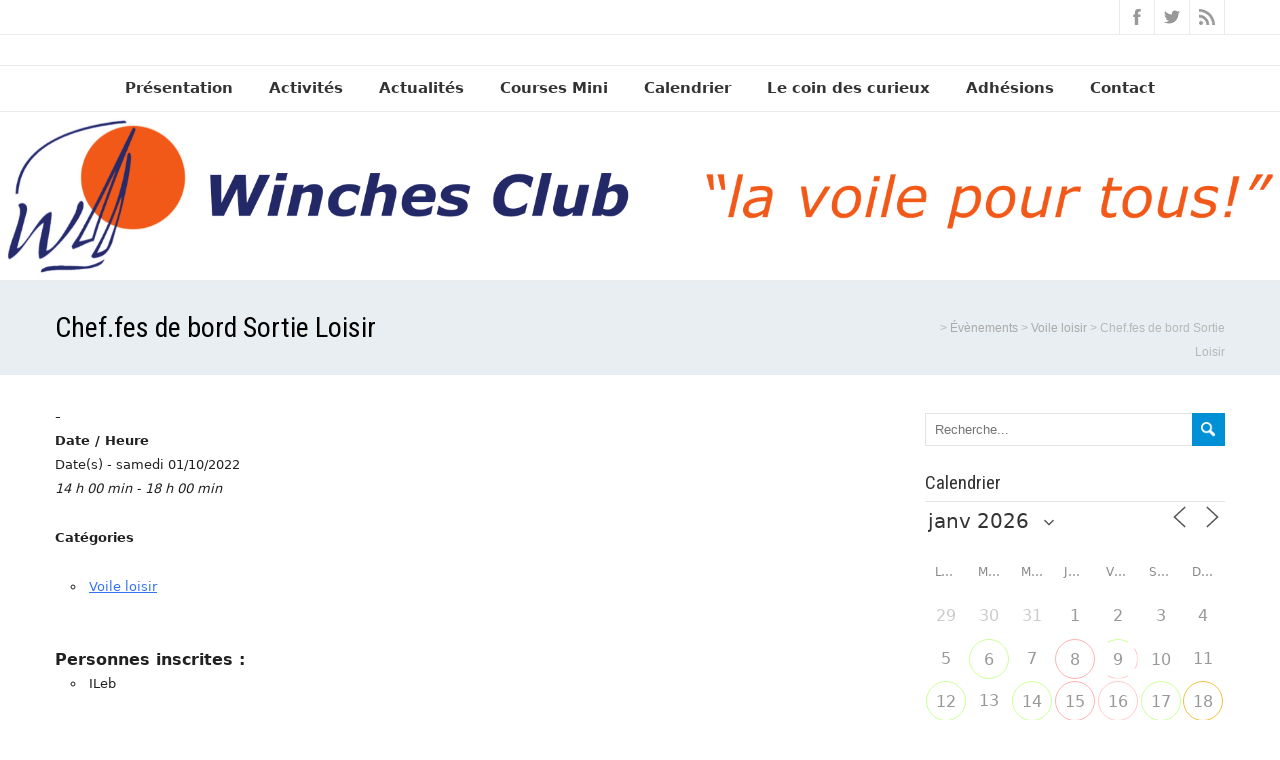

--- FILE ---
content_type: text/html; charset=UTF-8
request_url: https://www.winchesclub.org/events/chef-fes-de-bord-sortie-loisir-surprise/
body_size: 18009
content:
<!DOCTYPE html>
<!--[if IE 7]>
<html class="ie ie7" lang="fr-FR">
<![endif]-->
<!--[if IE 8]>
<html class="ie ie8" lang="fr-FR">
<![endif]-->
<!--[if !(IE 7) | !(IE 8)  ]><!-->
<html lang="fr-FR">
<!--<![endif]-->
<head>
  <meta charset="UTF-8" /> 
  <meta name="viewport" content="width=device-width" />  
  <link rel="pingback" href="https://www.winchesclub.org/xmlrpc.php">  
  <!--[if lt IE 9]>
	<script src="https://www.winchesclub.org/wp-content/themes/seasun/js/html5.js"></script>
	<![endif]-->
<title>Chef.fes de bord Sortie Loisir</title>
<style type='text/css'>		.blog .container #main-content, .archive .container #main-content, .search .container #main-content { width: 100%; } .archive #sidebar { display: none; }</style><meta name='robots' content='max-image-preview:large' />
<link rel='dns-prefetch' href='//fonts.googleapis.com' />
<link rel="alternate" type="application/rss+xml" title=" &raquo; Flux" href="https://www.winchesclub.org/feed/" />
<script type="text/javascript">
window._wpemojiSettings = {"baseUrl":"https:\/\/s.w.org\/images\/core\/emoji\/14.0.0\/72x72\/","ext":".png","svgUrl":"https:\/\/s.w.org\/images\/core\/emoji\/14.0.0\/svg\/","svgExt":".svg","source":{"concatemoji":"https:\/\/www.winchesclub.org\/wp-includes\/js\/wp-emoji-release.min.js?ver=6.1.9"}};
/*! This file is auto-generated */
!function(e,a,t){var n,r,o,i=a.createElement("canvas"),p=i.getContext&&i.getContext("2d");function s(e,t){var a=String.fromCharCode,e=(p.clearRect(0,0,i.width,i.height),p.fillText(a.apply(this,e),0,0),i.toDataURL());return p.clearRect(0,0,i.width,i.height),p.fillText(a.apply(this,t),0,0),e===i.toDataURL()}function c(e){var t=a.createElement("script");t.src=e,t.defer=t.type="text/javascript",a.getElementsByTagName("head")[0].appendChild(t)}for(o=Array("flag","emoji"),t.supports={everything:!0,everythingExceptFlag:!0},r=0;r<o.length;r++)t.supports[o[r]]=function(e){if(p&&p.fillText)switch(p.textBaseline="top",p.font="600 32px Arial",e){case"flag":return s([127987,65039,8205,9895,65039],[127987,65039,8203,9895,65039])?!1:!s([55356,56826,55356,56819],[55356,56826,8203,55356,56819])&&!s([55356,57332,56128,56423,56128,56418,56128,56421,56128,56430,56128,56423,56128,56447],[55356,57332,8203,56128,56423,8203,56128,56418,8203,56128,56421,8203,56128,56430,8203,56128,56423,8203,56128,56447]);case"emoji":return!s([129777,127995,8205,129778,127999],[129777,127995,8203,129778,127999])}return!1}(o[r]),t.supports.everything=t.supports.everything&&t.supports[o[r]],"flag"!==o[r]&&(t.supports.everythingExceptFlag=t.supports.everythingExceptFlag&&t.supports[o[r]]);t.supports.everythingExceptFlag=t.supports.everythingExceptFlag&&!t.supports.flag,t.DOMReady=!1,t.readyCallback=function(){t.DOMReady=!0},t.supports.everything||(n=function(){t.readyCallback()},a.addEventListener?(a.addEventListener("DOMContentLoaded",n,!1),e.addEventListener("load",n,!1)):(e.attachEvent("onload",n),a.attachEvent("onreadystatechange",function(){"complete"===a.readyState&&t.readyCallback()})),(e=t.source||{}).concatemoji?c(e.concatemoji):e.wpemoji&&e.twemoji&&(c(e.twemoji),c(e.wpemoji)))}(window,document,window._wpemojiSettings);
</script>
<style type="text/css">
img.wp-smiley,
img.emoji {
	display: inline !important;
	border: none !important;
	box-shadow: none !important;
	height: 1em !important;
	width: 1em !important;
	margin: 0 0.07em !important;
	vertical-align: -0.1em !important;
	background: none !important;
	padding: 0 !important;
}
</style>
	<link rel='stylesheet' id='wp-block-library-css' href='https://www.winchesclub.org/wp-includes/css/dist/block-library/style.min.css?ver=6.1.9' type='text/css' media='all' />
<link rel='stylesheet' id='classic-theme-styles-css' href='https://www.winchesclub.org/wp-includes/css/classic-themes.min.css?ver=1' type='text/css' media='all' />
<style id='global-styles-inline-css' type='text/css'>
body{--wp--preset--color--black: #000000;--wp--preset--color--cyan-bluish-gray: #abb8c3;--wp--preset--color--white: #ffffff;--wp--preset--color--pale-pink: #f78da7;--wp--preset--color--vivid-red: #cf2e2e;--wp--preset--color--luminous-vivid-orange: #ff6900;--wp--preset--color--luminous-vivid-amber: #fcb900;--wp--preset--color--light-green-cyan: #7bdcb5;--wp--preset--color--vivid-green-cyan: #00d084;--wp--preset--color--pale-cyan-blue: #8ed1fc;--wp--preset--color--vivid-cyan-blue: #0693e3;--wp--preset--color--vivid-purple: #9b51e0;--wp--preset--gradient--vivid-cyan-blue-to-vivid-purple: linear-gradient(135deg,rgba(6,147,227,1) 0%,rgb(155,81,224) 100%);--wp--preset--gradient--light-green-cyan-to-vivid-green-cyan: linear-gradient(135deg,rgb(122,220,180) 0%,rgb(0,208,130) 100%);--wp--preset--gradient--luminous-vivid-amber-to-luminous-vivid-orange: linear-gradient(135deg,rgba(252,185,0,1) 0%,rgba(255,105,0,1) 100%);--wp--preset--gradient--luminous-vivid-orange-to-vivid-red: linear-gradient(135deg,rgba(255,105,0,1) 0%,rgb(207,46,46) 100%);--wp--preset--gradient--very-light-gray-to-cyan-bluish-gray: linear-gradient(135deg,rgb(238,238,238) 0%,rgb(169,184,195) 100%);--wp--preset--gradient--cool-to-warm-spectrum: linear-gradient(135deg,rgb(74,234,220) 0%,rgb(151,120,209) 20%,rgb(207,42,186) 40%,rgb(238,44,130) 60%,rgb(251,105,98) 80%,rgb(254,248,76) 100%);--wp--preset--gradient--blush-light-purple: linear-gradient(135deg,rgb(255,206,236) 0%,rgb(152,150,240) 100%);--wp--preset--gradient--blush-bordeaux: linear-gradient(135deg,rgb(254,205,165) 0%,rgb(254,45,45) 50%,rgb(107,0,62) 100%);--wp--preset--gradient--luminous-dusk: linear-gradient(135deg,rgb(255,203,112) 0%,rgb(199,81,192) 50%,rgb(65,88,208) 100%);--wp--preset--gradient--pale-ocean: linear-gradient(135deg,rgb(255,245,203) 0%,rgb(182,227,212) 50%,rgb(51,167,181) 100%);--wp--preset--gradient--electric-grass: linear-gradient(135deg,rgb(202,248,128) 0%,rgb(113,206,126) 100%);--wp--preset--gradient--midnight: linear-gradient(135deg,rgb(2,3,129) 0%,rgb(40,116,252) 100%);--wp--preset--duotone--dark-grayscale: url('#wp-duotone-dark-grayscale');--wp--preset--duotone--grayscale: url('#wp-duotone-grayscale');--wp--preset--duotone--purple-yellow: url('#wp-duotone-purple-yellow');--wp--preset--duotone--blue-red: url('#wp-duotone-blue-red');--wp--preset--duotone--midnight: url('#wp-duotone-midnight');--wp--preset--duotone--magenta-yellow: url('#wp-duotone-magenta-yellow');--wp--preset--duotone--purple-green: url('#wp-duotone-purple-green');--wp--preset--duotone--blue-orange: url('#wp-duotone-blue-orange');--wp--preset--font-size--small: 13px;--wp--preset--font-size--medium: 20px;--wp--preset--font-size--large: 36px;--wp--preset--font-size--x-large: 42px;--wp--preset--spacing--20: 0.44rem;--wp--preset--spacing--30: 0.67rem;--wp--preset--spacing--40: 1rem;--wp--preset--spacing--50: 1.5rem;--wp--preset--spacing--60: 2.25rem;--wp--preset--spacing--70: 3.38rem;--wp--preset--spacing--80: 5.06rem;}:where(.is-layout-flex){gap: 0.5em;}body .is-layout-flow > .alignleft{float: left;margin-inline-start: 0;margin-inline-end: 2em;}body .is-layout-flow > .alignright{float: right;margin-inline-start: 2em;margin-inline-end: 0;}body .is-layout-flow > .aligncenter{margin-left: auto !important;margin-right: auto !important;}body .is-layout-constrained > .alignleft{float: left;margin-inline-start: 0;margin-inline-end: 2em;}body .is-layout-constrained > .alignright{float: right;margin-inline-start: 2em;margin-inline-end: 0;}body .is-layout-constrained > .aligncenter{margin-left: auto !important;margin-right: auto !important;}body .is-layout-constrained > :where(:not(.alignleft):not(.alignright):not(.alignfull)){max-width: var(--wp--style--global--content-size);margin-left: auto !important;margin-right: auto !important;}body .is-layout-constrained > .alignwide{max-width: var(--wp--style--global--wide-size);}body .is-layout-flex{display: flex;}body .is-layout-flex{flex-wrap: wrap;align-items: center;}body .is-layout-flex > *{margin: 0;}:where(.wp-block-columns.is-layout-flex){gap: 2em;}.has-black-color{color: var(--wp--preset--color--black) !important;}.has-cyan-bluish-gray-color{color: var(--wp--preset--color--cyan-bluish-gray) !important;}.has-white-color{color: var(--wp--preset--color--white) !important;}.has-pale-pink-color{color: var(--wp--preset--color--pale-pink) !important;}.has-vivid-red-color{color: var(--wp--preset--color--vivid-red) !important;}.has-luminous-vivid-orange-color{color: var(--wp--preset--color--luminous-vivid-orange) !important;}.has-luminous-vivid-amber-color{color: var(--wp--preset--color--luminous-vivid-amber) !important;}.has-light-green-cyan-color{color: var(--wp--preset--color--light-green-cyan) !important;}.has-vivid-green-cyan-color{color: var(--wp--preset--color--vivid-green-cyan) !important;}.has-pale-cyan-blue-color{color: var(--wp--preset--color--pale-cyan-blue) !important;}.has-vivid-cyan-blue-color{color: var(--wp--preset--color--vivid-cyan-blue) !important;}.has-vivid-purple-color{color: var(--wp--preset--color--vivid-purple) !important;}.has-black-background-color{background-color: var(--wp--preset--color--black) !important;}.has-cyan-bluish-gray-background-color{background-color: var(--wp--preset--color--cyan-bluish-gray) !important;}.has-white-background-color{background-color: var(--wp--preset--color--white) !important;}.has-pale-pink-background-color{background-color: var(--wp--preset--color--pale-pink) !important;}.has-vivid-red-background-color{background-color: var(--wp--preset--color--vivid-red) !important;}.has-luminous-vivid-orange-background-color{background-color: var(--wp--preset--color--luminous-vivid-orange) !important;}.has-luminous-vivid-amber-background-color{background-color: var(--wp--preset--color--luminous-vivid-amber) !important;}.has-light-green-cyan-background-color{background-color: var(--wp--preset--color--light-green-cyan) !important;}.has-vivid-green-cyan-background-color{background-color: var(--wp--preset--color--vivid-green-cyan) !important;}.has-pale-cyan-blue-background-color{background-color: var(--wp--preset--color--pale-cyan-blue) !important;}.has-vivid-cyan-blue-background-color{background-color: var(--wp--preset--color--vivid-cyan-blue) !important;}.has-vivid-purple-background-color{background-color: var(--wp--preset--color--vivid-purple) !important;}.has-black-border-color{border-color: var(--wp--preset--color--black) !important;}.has-cyan-bluish-gray-border-color{border-color: var(--wp--preset--color--cyan-bluish-gray) !important;}.has-white-border-color{border-color: var(--wp--preset--color--white) !important;}.has-pale-pink-border-color{border-color: var(--wp--preset--color--pale-pink) !important;}.has-vivid-red-border-color{border-color: var(--wp--preset--color--vivid-red) !important;}.has-luminous-vivid-orange-border-color{border-color: var(--wp--preset--color--luminous-vivid-orange) !important;}.has-luminous-vivid-amber-border-color{border-color: var(--wp--preset--color--luminous-vivid-amber) !important;}.has-light-green-cyan-border-color{border-color: var(--wp--preset--color--light-green-cyan) !important;}.has-vivid-green-cyan-border-color{border-color: var(--wp--preset--color--vivid-green-cyan) !important;}.has-pale-cyan-blue-border-color{border-color: var(--wp--preset--color--pale-cyan-blue) !important;}.has-vivid-cyan-blue-border-color{border-color: var(--wp--preset--color--vivid-cyan-blue) !important;}.has-vivid-purple-border-color{border-color: var(--wp--preset--color--vivid-purple) !important;}.has-vivid-cyan-blue-to-vivid-purple-gradient-background{background: var(--wp--preset--gradient--vivid-cyan-blue-to-vivid-purple) !important;}.has-light-green-cyan-to-vivid-green-cyan-gradient-background{background: var(--wp--preset--gradient--light-green-cyan-to-vivid-green-cyan) !important;}.has-luminous-vivid-amber-to-luminous-vivid-orange-gradient-background{background: var(--wp--preset--gradient--luminous-vivid-amber-to-luminous-vivid-orange) !important;}.has-luminous-vivid-orange-to-vivid-red-gradient-background{background: var(--wp--preset--gradient--luminous-vivid-orange-to-vivid-red) !important;}.has-very-light-gray-to-cyan-bluish-gray-gradient-background{background: var(--wp--preset--gradient--very-light-gray-to-cyan-bluish-gray) !important;}.has-cool-to-warm-spectrum-gradient-background{background: var(--wp--preset--gradient--cool-to-warm-spectrum) !important;}.has-blush-light-purple-gradient-background{background: var(--wp--preset--gradient--blush-light-purple) !important;}.has-blush-bordeaux-gradient-background{background: var(--wp--preset--gradient--blush-bordeaux) !important;}.has-luminous-dusk-gradient-background{background: var(--wp--preset--gradient--luminous-dusk) !important;}.has-pale-ocean-gradient-background{background: var(--wp--preset--gradient--pale-ocean) !important;}.has-electric-grass-gradient-background{background: var(--wp--preset--gradient--electric-grass) !important;}.has-midnight-gradient-background{background: var(--wp--preset--gradient--midnight) !important;}.has-small-font-size{font-size: var(--wp--preset--font-size--small) !important;}.has-medium-font-size{font-size: var(--wp--preset--font-size--medium) !important;}.has-large-font-size{font-size: var(--wp--preset--font-size--large) !important;}.has-x-large-font-size{font-size: var(--wp--preset--font-size--x-large) !important;}
.wp-block-navigation a:where(:not(.wp-element-button)){color: inherit;}
:where(.wp-block-columns.is-layout-flex){gap: 2em;}
.wp-block-pullquote{font-size: 1.5em;line-height: 1.6;}
</style>
<link rel='stylesheet' id='events-manager-css' href='https://www.winchesclub.org/wp-content/plugins/events-manager/includes/css/events-manager.css?ver=7.2.3.1' type='text/css' media='all' />
<style id='events-manager-inline-css' type='text/css'>
body .em { --font-family : inherit; --font-weight : inherit; --font-size : 1em; --line-height : inherit; }
</style>
<link rel='stylesheet' id='events-manager-pro-css' href='https://www.winchesclub.org/wp-content/plugins/events-manager-pro/includes/css/events-manager-pro.css?ver=3.7' type='text/css' media='all' />
<link rel='stylesheet' id='hello-asso-css' href='https://www.winchesclub.org/wp-content/plugins/helloasso/public/css/hello-asso-public.css?ver=1.1.24' type='text/css' media='all' />
<link rel='stylesheet' id='parent-style-css' href='https://www.winchesclub.org/wp-content/themes/seasun/style.css?ver=6.1.9' type='text/css' media='all' />
<link rel='stylesheet' id='seasun-style-css' href='https://www.winchesclub.org/wp-content/themes/seasun-winches/style.css?ver=6.1.9' type='text/css' media='all' />
<link rel='stylesheet' id='seasun-google-font-default-css' href='//fonts.googleapis.com/css?family=Roboto+Condensed&#038;subset=latin%2Clatin-ext&#038;ver=6.1.9' type='text/css' media='all' />
<script type='text/javascript' src='https://www.winchesclub.org/wp-includes/js/jquery/jquery.min.js?ver=3.6.1' id='jquery-core-js'></script>
<script type='text/javascript' src='https://www.winchesclub.org/wp-includes/js/jquery/jquery-migrate.min.js?ver=3.3.2' id='jquery-migrate-js'></script>
<script type='text/javascript' src='https://www.winchesclub.org/wp-includes/js/jquery/ui/core.min.js?ver=1.13.2' id='jquery-ui-core-js'></script>
<script type='text/javascript' src='https://www.winchesclub.org/wp-includes/js/jquery/ui/mouse.min.js?ver=1.13.2' id='jquery-ui-mouse-js'></script>
<script type='text/javascript' src='https://www.winchesclub.org/wp-includes/js/jquery/ui/sortable.min.js?ver=1.13.2' id='jquery-ui-sortable-js'></script>
<script type='text/javascript' src='https://www.winchesclub.org/wp-includes/js/jquery/ui/datepicker.min.js?ver=1.13.2' id='jquery-ui-datepicker-js'></script>
<script type='text/javascript' id='jquery-ui-datepicker-js-after'>
jQuery(function(jQuery){jQuery.datepicker.setDefaults({"closeText":"Fermer","currentText":"Aujourd\u2019hui","monthNames":["janvier","f\u00e9vrier","mars","avril","mai","juin","juillet","ao\u00fbt","septembre","octobre","novembre","d\u00e9cembre"],"monthNamesShort":["Jan","F\u00e9v","Mar","Avr","Mai","Juin","Juil","Ao\u00fbt","Sep","Oct","Nov","D\u00e9c"],"nextText":"Suivant","prevText":"Pr\u00e9c\u00e9dent","dayNames":["dimanche","lundi","mardi","mercredi","jeudi","vendredi","samedi"],"dayNamesShort":["dim","lun","mar","mer","jeu","ven","sam"],"dayNamesMin":["D","L","M","M","J","V","S"],"dateFormat":"d MM yy","firstDay":1,"isRTL":false});});
</script>
<script type='text/javascript' src='https://www.winchesclub.org/wp-includes/js/jquery/ui/resizable.min.js?ver=1.13.2' id='jquery-ui-resizable-js'></script>
<script type='text/javascript' src='https://www.winchesclub.org/wp-includes/js/jquery/ui/draggable.min.js?ver=1.13.2' id='jquery-ui-draggable-js'></script>
<script type='text/javascript' src='https://www.winchesclub.org/wp-includes/js/jquery/ui/controlgroup.min.js?ver=1.13.2' id='jquery-ui-controlgroup-js'></script>
<script type='text/javascript' src='https://www.winchesclub.org/wp-includes/js/jquery/ui/checkboxradio.min.js?ver=1.13.2' id='jquery-ui-checkboxradio-js'></script>
<script type='text/javascript' src='https://www.winchesclub.org/wp-includes/js/jquery/ui/button.min.js?ver=1.13.2' id='jquery-ui-button-js'></script>
<script type='text/javascript' src='https://www.winchesclub.org/wp-includes/js/jquery/ui/dialog.min.js?ver=1.13.2' id='jquery-ui-dialog-js'></script>
<script type='text/javascript' id='events-manager-js-extra'>
/* <![CDATA[ */
var EM = {"ajaxurl":"https:\/\/www.winchesclub.org\/wp-admin\/admin-ajax.php","locationajaxurl":"https:\/\/www.winchesclub.org\/wp-admin\/admin-ajax.php?action=locations_search","firstDay":"1","locale":"fr","dateFormat":"yy-mm-dd","ui_css":"https:\/\/www.winchesclub.org\/wp-content\/plugins\/events-manager\/includes\/css\/jquery-ui\/build.css","show24hours":"1","is_ssl":"1","autocomplete_limit":"10","calendar":{"breakpoints":{"small":560,"medium":908,"large":false},"month_format":"M Y"},"phone":"","datepicker":{"format":"d\/m\/Y","locale":"fr"},"search":{"breakpoints":{"small":650,"medium":850,"full":false}},"url":"https:\/\/www.winchesclub.org\/wp-content\/plugins\/events-manager","assets":{"input.em-uploader":{"js":{"em-uploader":{"url":"https:\/\/www.winchesclub.org\/wp-content\/plugins\/events-manager\/includes\/js\/em-uploader.js?v=7.2.3.1","event":"em_uploader_ready"}}},".em-event-editor":{"js":{"event-editor":{"url":"https:\/\/www.winchesclub.org\/wp-content\/plugins\/events-manager\/includes\/js\/events-manager-event-editor.js?v=7.2.3.1","event":"em_event_editor_ready"}},"css":{"event-editor":"https:\/\/www.winchesclub.org\/wp-content\/plugins\/events-manager\/includes\/css\/events-manager-event-editor.css?v=7.2.3.1"}},".em-recurrence-sets, .em-timezone":{"js":{"luxon":{"url":"luxon\/luxon.js?v=7.2.3.1","event":"em_luxon_ready"}}},".em-booking-form, #em-booking-form, .em-booking-recurring, .em-event-booking-form":{"js":{"em-bookings":{"url":"https:\/\/www.winchesclub.org\/wp-content\/plugins\/events-manager\/includes\/js\/bookingsform.js?v=7.2.3.1","event":"em_booking_form_js_loaded"},"em-coupons":{"url":"https:\/\/www.winchesclub.org\/wp-content\/plugins\/events-manager-pro\/add-ons\/coupons\/coupons.js?v=3.7","requires":"em-bookings"}},"css":{"em-coupons":"https:\/\/www.winchesclub.org\/wp-content\/plugins\/events-manager-pro\/add-ons\/coupons\/coupons.css?v=3.7"}},"#em-opt-archetypes":{"js":{"archetypes":"https:\/\/www.winchesclub.org\/wp-content\/plugins\/events-manager\/includes\/js\/admin-archetype-editor.js?v=7.2.3.1","archetypes_ms":"https:\/\/www.winchesclub.org\/wp-content\/plugins\/events-manager\/includes\/js\/admin-archetypes.js?v=7.2.3.1","qs":"qs\/qs.js?v=7.2.3.1"}},".em-cart-coupons-form":{"js":{"em-coupons-cart":{"url":"https:\/\/www.winchesclub.org\/wp-content\/plugins\/events-manager-pro\/add-ons\/coupons\/coupons-cart.js?v=3.7","event":"em_timepicker_ready"}},"css":{"em-coupons":"https:\/\/www.winchesclub.org\/wp-content\/plugins\/events-manager-pro\/add-ons\/coupons\/coupons.css?v=3.7"}}},"cached":"","bookingInProgress":"Veuillez patienter pendant que la r\u00e9servation est soumise.","tickets_save":"Enregistrer le billet","bookingajaxurl":"https:\/\/www.winchesclub.org\/wp-admin\/admin-ajax.php","bookings_export_save":"Exporter les r\u00e9servations","bookings_settings_save":"Enregistrer","booking_delete":"Confirmez-vous vouloir le supprimer\u00a0?","booking_offset":"30","bookings":{"submit_button":{"text":{"default":"Envoyer votre demande de r\u00e9servation","free":"Envoyer votre demande de r\u00e9servation","payment":"Envoyer votre demande de r\u00e9servation","processing":"En cours de traitement\u2026"}},"update_listener":""},"bb_full":"Complet","bb_book":"R\u00e9servez maintenant","bb_booking":"R\u00e9servation\u2026","bb_booked":"R\u00e9servation soumis","bb_error":"R\u00e9servation erreur. R\u00e9essayer\u00a0?","bb_cancel":"Annuler","bb_canceling":"Annulation...","bb_cancelled":"Annul\u00e9","bb_cancel_error":"Annulation erreur. R\u00e9essayer\u00a0?","txt_search":"Recherche","txt_searching":"Recherche en cours\u2026","txt_loading":"Chargement en cours\u2026","cache":"","api_nonce":"34d9077d48","attendance_api_url":"https:\/\/www.winchesclub.org\/wp-json\/events-manager\/v1\/attendance"};
/* ]]> */
</script>
<script type='text/javascript' src='https://www.winchesclub.org/wp-content/plugins/events-manager/includes/js/events-manager.js?ver=7.2.3.1' id='events-manager-js'></script>
<script type='text/javascript' src='https://www.winchesclub.org/wp-content/plugins/events-manager/includes/external/flatpickr/l10n/fr.js?ver=7.2.3.1' id='em-flatpickr-localization-js'></script>
<script type='text/javascript' src='https://www.winchesclub.org/wp-content/plugins/events-manager-pro/includes/js/events-manager-pro.js?ver=3.7' id='events-manager-pro-js'></script>
<script type='text/javascript' src='https://www.winchesclub.org/wp-content/plugins/helloasso/public/js/hello-asso-public.js?ver=1.1.24' id='hello-asso-js'></script>
<link rel="https://api.w.org/" href="https://www.winchesclub.org/wp-json/" /><link rel="EditURI" type="application/rsd+xml" title="RSD" href="https://www.winchesclub.org/xmlrpc.php?rsd" />
<link rel="wlwmanifest" type="application/wlwmanifest+xml" href="https://www.winchesclub.org/wp-includes/wlwmanifest.xml" />
<link rel="canonical" href="https://www.winchesclub.org/events/chef-fes-de-bord-sortie-loisir-surprise/" />
<link rel='shortlink' href='https://www.winchesclub.org/?p=4827' />
<link rel="alternate" type="application/json+oembed" href="https://www.winchesclub.org/wp-json/oembed/1.0/embed?url=https%3A%2F%2Fwww.winchesclub.org%2Fevents%2Fchef-fes-de-bord-sortie-loisir-surprise%2F" />
<link rel="alternate" type="text/xml+oembed" href="https://www.winchesclub.org/wp-json/oembed/1.0/embed?url=https%3A%2F%2Fwww.winchesclub.org%2Fevents%2Fchef-fes-de-bord-sortie-loisir-surprise%2F&#038;format=xml" />
<script type="text/javascript">//<![CDATA[
  function external_links_in_new_windows_loop() {
    if (!document.links) {
      document.links = document.getElementsByTagName('a');
    }
    var change_link = false;
    var force = '';
    var ignore = '';

    for (var t=0; t<document.links.length; t++) {
      var all_links = document.links[t];
      change_link = false;
      
      if(document.links[t].hasAttribute('onClick') == false) {
        // forced if the address starts with http (or also https), but does not link to the current domain
        if(all_links.href.search(/^http/) != -1 && all_links.href.search('www.winchesclub.org') == -1 && all_links.href.search(/^#/) == -1) {
          // console.log('Changed ' + all_links.href);
          change_link = true;
        }
          
        if(force != '' && all_links.href.search(force) != -1) {
          // forced
          // console.log('force ' + all_links.href);
          change_link = true;
        }
        
        if(ignore != '' && all_links.href.search(ignore) != -1) {
          // console.log('ignore ' + all_links.href);
          // ignored
          change_link = false;
        }

        if(change_link == true) {
          // console.log('Changed ' + all_links.href);
          document.links[t].setAttribute('onClick', 'javascript:window.open(\'' + all_links.href.replace(/'/g, '') + '\', \'_blank\', \'noopener\'); return false;');
          document.links[t].removeAttribute('target');
        }
      }
    }
  }
  
  // Load
  function external_links_in_new_windows_load(func)
  {  
    var oldonload = window.onload;
    if (typeof window.onload != 'function'){
      window.onload = func;
    } else {
      window.onload = function(){
        oldonload();
        func();
      }
    }
  }

  external_links_in_new_windows_load(external_links_in_new_windows_loop);
  //]]></script>

<link rel="icon" href="https://www.winchesclub.org/wp-content/uploads/2017/03/cropped-winchesFavicon-1-32x32.png" sizes="32x32" />
<link rel="icon" href="https://www.winchesclub.org/wp-content/uploads/2017/03/cropped-winchesFavicon-1-192x192.png" sizes="192x192" />
<link rel="apple-touch-icon" href="https://www.winchesclub.org/wp-content/uploads/2017/03/cropped-winchesFavicon-1-180x180.png" />
<meta name="msapplication-TileImage" content="https://www.winchesclub.org/wp-content/uploads/2017/03/cropped-winchesFavicon-1-270x270.png" />
		<style type="text/css" id="wp-custom-css">
			body {font-family: Verdana, "DejaVu Sans", "Bitstream Vera Sans", Geneva, sans-serif;}		</style>
		   
</head>
 
<body class="event-template-default single single-event postid-4827" id="wrapper"> 
<header id="wrapper-header">
  <div class="top-navigation-wrapper">
    <div class="top-navigation">
 
    
      <div class="header-icons">
        <a class="social-icon facebook-icon" href="https://www.facebook.com/WinchesClub" target="_blank"></a>
        <a class="social-icon twitter-icon" href="https://www.twitter.com/WinchesClub" target="_blank"></a>
        <a class="social-icon rss-icon" href="http://www.winchesclub.org/feed/" target="_blank"></a>
      </div>
    </div>
  </div>
  
  <div class="header-content-wrapper">
    <div class="header-content">
      <div class="title-box">
        <p class="site-title"><a href="https://www.winchesclub.org/"></a></p>
      </div>
    </div>
  </div>
  <div class="menu-panel-wrapper">
    <div class="menu-panel">
<div class="menu-le-winches-club-container"><ul id="main-nav" class="menu"><li id="menu-item-2172" class="menu-item menu-item-type-taxonomy menu-item-object-category menu-item-has-children menu-item-2172"><a href="https://www.winchesclub.org/category/presentation-du-club/">Présentation</a>
<ul class="sub-menu">
	<li id="menu-item-1981" class="menu-item menu-item-type-post_type menu-item-object-post first-menu-item menu-item-1981"><a href="https://www.winchesclub.org/les-activites-du-winches-club/">Le Winches club</a></li>
	<li id="menu-item-7493" class="menu-item menu-item-type-post_type menu-item-object-post menu-item-7493"><a href="https://www.winchesclub.org/statuts-de-lassociation/">Statuts de l’association</a></li>
	<li id="menu-item-7776" class="menu-item menu-item-type-post_type menu-item-object-page menu-item-7776"><a href="https://www.winchesclub.org/le-conseil-dadministration/">Le Conseil d’administration</a></li>
	<li id="menu-item-2150" class="menu-item menu-item-type-post_type menu-item-object-post menu-item-2150"><a href="https://www.winchesclub.org/la-flotte/">Les bateaux</a></li>
	<li id="menu-item-6521" class="menu-item menu-item-type-post_type menu-item-object-post menu-item-6521"><a href="https://www.winchesclub.org/tarifs-a-partir-de-juillet-2024/">Tarifs en cours</a></li>
	<li id="menu-item-2551" class="menu-item menu-item-type-post_type menu-item-object-post last-menu-item menu-item-2551"><a href="https://www.winchesclub.org/la-commission-entretien/">La Commission entretien</a></li>
</ul>
</li>
<li id="menu-item-6203" class="menu-item menu-item-type-post_type menu-item-object-page menu-item-has-children menu-item-6203"><a href="https://www.winchesclub.org/activites/">Activités</a>
<ul class="sub-menu">
	<li id="menu-item-2151" class="menu-item menu-item-type-post_type menu-item-object-post first-menu-item menu-item-2151"><a href="https://www.winchesclub.org/verres-de-contact/">Le pot mensuel du club</a></li>
	<li id="menu-item-97" class="menu-item menu-item-type-taxonomy menu-item-object-category menu-item-has-children menu-item-97"><a href="https://www.winchesclub.org/category/loisirs/">Loisirs</a>
	<ul class="sub-menu">
		<li id="menu-item-2146" class="menu-item menu-item-type-post_type menu-item-object-post first-menu-item menu-item-2146"><a href="https://www.winchesclub.org/en-hiver-on-navigue-lapres-midi/">Sorties « Voile loisir »</a></li>
		<li id="menu-item-2539" class="menu-item menu-item-type-post_type menu-item-object-post menu-item-2539"><a href="https://www.winchesclub.org/?p=2528">Régates du club</a></li>
		<li id="menu-item-2819" class="menu-item menu-item-type-post_type menu-item-object-post menu-item-2819"><a href="https://www.winchesclub.org/?p=2809">Rallyes 2022 : Inscrivez-vous !</a></li>
		<li id="menu-item-99" class="menu-item menu-item-type-taxonomy menu-item-object-category last-menu-item menu-item-99"><a title="Conférences, cours, ateliers pratiques ou théoriques" href="https://www.winchesclub.org/category/loisirs/c90-universite/">Université du Winches</a></li>
	</ul>
</li>
	<li id="menu-item-580" class="menu-item menu-item-type-taxonomy menu-item-object-category menu-item-has-children last-menu-item menu-item-580"><a title="Croisières, manoeuvres, permis cotier, &#8230;" href="https://www.winchesclub.org/category/formations/">Formations</a>
	<ul class="sub-menu">
		<li id="menu-item-2144" class="menu-item menu-item-type-post_type menu-item-object-post first-menu-item menu-item-2144"><a href="https://www.winchesclub.org/passer-le-permis-cotier-au-winches-club/">Permis côtier</a></li>
		<li id="menu-item-2143" class="menu-item menu-item-type-post_type menu-item-object-post menu-item-2143"><a href="https://www.winchesclub.org/formation-chef-de-bord/">Formation chef·fe de bord</a></li>
		<li id="menu-item-2142" class="menu-item menu-item-type-post_type menu-item-object-post last-menu-item menu-item-2142"><a href="https://www.winchesclub.org/programme-des-formations-theoriques/">Formations théoriques</a></li>
	</ul>
</li>
</ul>
</li>
<li id="menu-item-5766" class="menu-item menu-item-type-taxonomy menu-item-object-category menu-item-5766"><a href="https://www.winchesclub.org/category/actualites/">Actualités</a></li>
<li id="menu-item-140" class="menu-item menu-item-type-taxonomy menu-item-object-category menu-item-has-children menu-item-140"><a title="Trophée Marie-Agnès Peron et Mini-Fastnet" href="https://www.winchesclub.org/category/courses-mini/">Courses Mini</a>
<ul class="sub-menu">
	<li id="menu-item-7775" class="menu-item menu-item-type-post_type menu-item-object-post menu-item-has-children first-menu-item menu-item-7775"><a href="https://www.winchesclub.org/dates-des-courses-mini-6-50-en-2026-au-depart-de-douarnenez/">Dates des courses Mini 6.50</a>
	<ul class="sub-menu">
		<li id="menu-item-164" class="menu-item menu-item-type-custom menu-item-object-custom first-menu-item menu-item-164"><a href="http://www.balisemeteo.com/balise.php?idBalise=85">Balise FFVL Menez Hom</a></li>
	</ul>
</li>
	<li id="menu-item-6296" class="menu-item menu-item-type-post_type menu-item-object-post menu-item-6296"><a href="https://www.winchesclub.org/participez-a-lorganisation-des-courses-mini-6-50/">Participez à l’organisation des Courses Mini 6.50 !</a></li>
	<li id="menu-item-1168" class="menu-item menu-item-type-custom menu-item-object-custom menu-item-1168"><a href="http://map.winchesclub.org">Trophée Marie-Agnès Peron</a></li>
	<li id="menu-item-1169" class="menu-item menu-item-type-custom menu-item-object-custom last-menu-item menu-item-1169"><a href="https://minifastnet.winchesclub.org/category/actualites/">Mini Fastnet</a></li>
</ul>
</li>
<li id="menu-item-2173" class="menu-item menu-item-type-post_type menu-item-object-page menu-item-2173"><a href="https://www.winchesclub.org/evenement/">Calendrier</a></li>
<li id="menu-item-6207" class="menu-item menu-item-type-post_type menu-item-object-page menu-item-has-children menu-item-6207"><a href="https://www.winchesclub.org/ressources/">Le coin des curieux</a>
<ul class="sub-menu">
	<li id="menu-item-4998" class="menu-item menu-item-type-post_type menu-item-object-post first-menu-item menu-item-4998"><a href="https://www.winchesclub.org/livret-de-formation-et-dauto-evaluation/">Livret de formation et d’auto-évaluation</a></li>
	<li id="menu-item-6208" class="menu-item menu-item-type-taxonomy menu-item-object-category menu-item-has-children menu-item-6208"><a href="https://www.winchesclub.org/category/un-peu-de-theorie/">Un peu de théorie&#8230;</a>
	<ul class="sub-menu">
		<li id="menu-item-6217" class="menu-item menu-item-type-taxonomy menu-item-object-category first-menu-item menu-item-6217"><a href="https://www.winchesclub.org/category/un-peu-de-theorie/meteorologie/">Météorologie</a></li>
		<li id="menu-item-6232" class="menu-item menu-item-type-taxonomy menu-item-object-category menu-item-6232"><a href="https://www.winchesclub.org/category/un-peu-de-theorie/cartographie-navigation/">Cartographie &#8211; Navigation</a></li>
		<li id="menu-item-6224" class="menu-item menu-item-type-post_type menu-item-object-post last-menu-item menu-item-6224"><a href="https://www.winchesclub.org/le-cours-des-neglans/">Le cours des Néglans</a></li>
	</ul>
</li>
	<li id="menu-item-91" class="menu-item menu-item-type-taxonomy menu-item-object-category menu-item-has-children last-menu-item menu-item-91"><a href="https://www.winchesclub.org/category/presentation-du-club/c82-le-coin-technique/">Le coin technique</a>
	<ul class="sub-menu">
		<li id="menu-item-3961" class="menu-item menu-item-type-post_type menu-item-object-post first-menu-item menu-item-3961"><a href="https://www.winchesclub.org/un-peu-de-theorie/">Manoeuvres</a></li>
		<li id="menu-item-236" class="menu-item menu-item-type-custom menu-item-object-custom menu-item-236"><a href="http://www.sailracer.net/windgame/">Sail Racer</a></li>
		<li id="menu-item-162" class="menu-item menu-item-type-custom menu-item-object-custom menu-item-162"><a href="http://marine.meteoconsult.fr/meteo-marine/douarnenez/manche---golfe-de-gascogne/prevision_meteo_douarnenez_manche---golfe-de-gascogne_abord_du_port__214_0.php">Meteo Consult DZ</a></li>
		<li id="menu-item-163" class="menu-item menu-item-type-custom menu-item-object-custom last-menu-item menu-item-163"><a href="http://www.windguru.cz/fr/index.php?sc=295">Windguru DZ</a></li>
	</ul>
</li>
</ul>
</li>
<li id="menu-item-2896" class="menu-item menu-item-type-post_type menu-item-object-page menu-item-2896"><a href="https://www.winchesclub.org/formulaire-adhesion-au-winches-club-et-ffv/">Adhésions</a></li>
<li id="menu-item-256" class="menu-item menu-item-type-post_type menu-item-object-page menu-item-256"><a href="https://www.winchesclub.org/contact/">Contact</a></li>
</ul></div>    </div>
  </div>

<a class="header-image-link" href="http://www.winchesclub.org/">  <!-- lien sur header image HG -->
  <div class="header-image">
    <img class="header-img" src="https://www.winchesclub.org/wp-content/uploads/2017/03/Fond-blanc.png" alt="" />
  </div>
</a> 	<!-- fin de lien HG -->
</header> <!-- end of wrapper-header -->
<div id="wrapper-content">
  <div class="content-headline-wrapper">
    <div class="content-headline">
      <h1>Chef.fes de bord Sortie Loisir</h1>
<p class="breadcrumb-navigation"><span typeof="v:Breadcrumb"><a rel="v:url" property="v:title" title="Go to ." href="https://www.winchesclub.org" class="home"></a></span> &gt; <span property="itemListElement" typeof="ListItem"><a property="item" typeof="WebPage" title="Aller à Évènements." href="https://www.winchesclub.org/evenement/" class="archive post-event-archive" ><span property="name">Évènements</span></a><meta property="position" content="2"></span> &gt; <span property="itemListElement" typeof="ListItem"><a property="item" typeof="WebPage" title="Go to the Voile loisir Évènement Category archives." href="https://www.winchesclub.org/events/categories/v-loisir/" class="taxonomy event-categories" ><span property="name">Voile loisir</span></a><meta property="position" content="3"></span> &gt; <span property="itemListElement" typeof="ListItem"><span property="name" class="post post-event current-item">Chef.fes de bord Sortie Loisir</span><meta property="url" content="https://www.winchesclub.org/events/chef-fes-de-bord-sortie-loisir-surprise/"><meta property="position" content="4"></span></p>    </div>
  </div>
  <div class="container">
  <div id="main-content">
    <div id="content">
      <div class="entry-content">
<div class="em em-view-container" id="em-view-6" data-view="event">
	<div class="em pixelbones em-item em-item-single em-event em-event-single em-event-951 " id="em-event-6" data-view-id="6">
		-<!-- <div style="float:right; margin:0px 0px 15px 15px;">#_LOCATIONMAP</div> //-->
<p>
	<strong>Date / Heure</strong><br/>
	Date(s) - samedi 01/10/2022<br /><i>14 h 00 min - 18 h 00 min</i>
</p>

<p>
	<strong>Catégories</strong>
		<ul class="event-categories">
					<li><a href="https://www.winchesclub.org/events/categories/v-loisir/">Voile loisir</a></li>
			</ul>
	
</p>
<br style="clear:both" />


<strong>Personnes inscrites :</strong>
	<ul class="event-attendees">
	<li>ILeb</li>	</ul>
	

<h3>Réservation</h3>
<div class="em pixelbones em-event-booking-form input" id="event-booking-form-951" data-id="951">
				<p>Cet évènement est complet.</p>		</div>



	</div>
</div>
	      </div>
    </div> <!-- end of content -->
  </div>
<aside id="sidebar">
<div id="search-2" class="sidebar-widget widget_search"><form id="searchform" method="get" action="https://www.winchesclub.org/">
  <div class="searchform-wrapper"><input type="text" value="" name="s" id="s" placeholder="Recherche..." />
  <input type="image" src="https://www.winchesclub.org/wp-content/themes/seasun/images/empty.gif" class="send" name="searchsubmit" alt="send" /></div>
</form></div><div id="em_calendar-3" class="sidebar-widget widget_em_calendar"> <p class="sidebar-headline">Calendrier</p>		<div class="em em-view-container" id="em-view-2069448958" data-view="calendar">
			<div class="em pixelbones em-calendar preview-modal responsive-dateclick-modal size-small this-month" data-scope="all" data-preview-tooltips-trigger="" id="em-calendar-2069448958" data-view-id="2069448958" data-view-type="calendar" data-month="01" data-year="2026" data-timezone="">
	<section class="em-cal-nav em-cal-nav-normal">
			<div class="month input">
					<form action="" method="get">
				<input type="month" class="em-month-picker" value="2026-01" data-month-value="Jan 2026">
				<span class="toggle"></span>
			</form>
			</div>
			<div class="month-nav input">
		<a class="em-calnav em-calnav-prev" href="/events/chef-fes-de-bord-sortie-loisir-surprise/?mo=12&#038;yr=2025" data-disabled="0" >
			<svg viewBox="0 0 15 15" xmlns="http://www.w3.org/2000/svg"><path d="M10 14L3 7.5L10 1" stroke="#555" stroke-linecap="square"></path></svg>
		</a>
					<a href="" class="em-calnav-today button button-secondary size-large size-medium is-today" >
				Aujourd’hui			</a>
				<a class="em-calnav em-calnav-next" href="/events/chef-fes-de-bord-sortie-loisir-surprise/?mo=2&#038;yr=2026" data-disabled="0" >
			<svg viewBox="0 0 15 15" xmlns="http://www.w3.org/2000/svg"><path d="M5 14L12 7.5L5 1" stroke="#555" stroke-linecap="square"></path></svg>
		</a>
	</div>
	</section><section class="em-cal-head em-cal-week-days em-cal-days size-large">
			<div class="em-cal-day em-cal-col-0">lun</div>
				<div class="em-cal-day em-cal-col-1">mar</div>
				<div class="em-cal-day em-cal-col-2">mer</div>
				<div class="em-cal-day em-cal-col-3">jeu</div>
				<div class="em-cal-day em-cal-col-4">ven</div>
				<div class="em-cal-day em-cal-col-5">sam</div>
				<div class="em-cal-day em-cal-col-6">dim</div>
		</section>
<section class="em-cal-head em-cal-week-days em-cal-days size-small size-medium">
			<div class="em-cal-day em-cal-col-0">lundi</div>
				<div class="em-cal-day em-cal-col-1">mardi</div>
				<div class="em-cal-day em-cal-col-2">mercredi</div>
				<div class="em-cal-day em-cal-col-3">jeudi</div>
				<div class="em-cal-day em-cal-col-4">vendredi</div>
				<div class="em-cal-day em-cal-col-5">samedi</div>
				<div class="em-cal-day em-cal-col-6">dimanche</div>
		</section><section class="em-cal-body em-cal-days event-style-pill even-aspect">
			<div class="eventless-pre em-cal-day em-cal-col-1">
							<div class="em-cal-day-date">
					<span>29</span>
				</div>
					</div>
				<div class="eventless-pre em-cal-day em-cal-col-2">
							<div class="em-cal-day-date">
					<span>30</span>
				</div>
					</div>
				<div class="eventless-pre em-cal-day em-cal-col-3">
							<div class="em-cal-day-date">
					<span>31</span>
				</div>
					</div>
				<div class="eventless em-cal-day em-cal-col-4">
							<div class="em-cal-day-date">
					<span>1</span>
				</div>
					</div>
				<div class="eventless em-cal-day em-cal-col-5">
							<div class="em-cal-day-date">
					<span>2</span>
				</div>
					</div>
				<div class="eventless em-cal-day em-cal-col-6">
							<div class="em-cal-day-date">
					<span>3</span>
				</div>
					</div>
				<div class="eventless em-cal-day em-cal-col-7">
							<div class="em-cal-day-date">
					<span>4</span>
				</div>
					</div>
				<div class="eventless em-cal-day em-cal-col-1">
							<div class="em-cal-day-date">
					<span>5</span>
				</div>
					</div>
				<div class="eventful eventful em-cal-day em-cal-col-2">
							<div class="em-cal-day-date colored" data-date="2026-01-06" data-timestamp="1767657600" >
					<a href="https://www.winchesclub.org/events/entretien-diego/" title="entretien diego">6</a>
									</div>
										<div class="em-cal-event" style="--event-background-color:#CCFF99;;--event-border-color:#CCFF99;;--event-color:#fff;" data-event-url="https://www.winchesclub.org/events/entretien-diego/" data-event-id="1916">
							<div>10:00 AM - <a href="https://www.winchesclub.org/events/entretien-diego/">entretien diego</a></div>
						</div>
											<span class="date-day-colors" data-colors="[&quot;#CCFF99&quot;]"></span>
												
					</div>
				<div class="eventless em-cal-day em-cal-col-3">
							<div class="em-cal-day-date">
					<span>7</span>
				</div>
					</div>
				<div class="eventful eventful em-cal-day em-cal-col-4">
							<div class="em-cal-day-date colored" data-date="2026-01-08" data-timestamp="1767830400" >
					<a href="https://www.winchesclub.org/events/secu-1-vhf-et-preparation-facultative-au-c-r-r-2/" title="SECU 1 : VHF et préparation facultative au C.R.R. -&gt; Reporté au 23/04/2026">8</a>
									</div>
										<div class="em-cal-event" style="--event-background-color:#FFB3B3;;--event-border-color:#FFB3B3;;--event-color:#fff;" data-event-url="https://www.winchesclub.org/events/secu-1-vhf-et-preparation-facultative-au-c-r-r-2/" data-event-id="1917">
							<div>7:00 PM - <a href="https://www.winchesclub.org/events/secu-1-vhf-et-preparation-facultative-au-c-r-r-2/">SECU 1 : VHF et préparation facultative au C.R.R. -&gt; Reporté au 23/04/2026</a></div>
						</div>
											<span class="date-day-colors" data-colors="[&quot;#FFB3B3&quot;]"></span>
												
					</div>
				<div class="eventful eventful em-cal-day em-cal-col-5">
							<div class="em-cal-day-date colored" data-date="2026-01-09" data-timestamp="1767916800" >
					<a href="https://www.winchesclub.org/evenement/2026-01-09/?event_archetype=event" title="annulé     démâtage Diégo, cartographie, ANNULATION &#8211; soirée cartographie">9</a>
									</div>
										<div class="em-cal-event" style="--event-background-color:#CCFF99;;--event-border-color:#CCFF99;;--event-color:#fff;" data-event-url="https://www.winchesclub.org/events/dematage-diego-2/" data-event-id="1915">
							<div>2:00 PM - <a href="https://www.winchesclub.org/events/dematage-diego-2/">annulé     démâtage Diégo</a></div>
						</div>
												<div class="em-cal-event" style="--event-background-color:#ffcccc;;--event-border-color:#ffcccc;;--event-color:#fff;" data-event-url="https://www.winchesclub.org/events/cartographie/" data-event-id="1932">
							<div>7:00 PM - <a href="https://www.winchesclub.org/events/cartographie/">cartographie</a></div>
						</div>
												<div class="em-cal-event" style="--event-background-color:#ffcccc;;--event-border-color:#ffcccc;;--event-color:#fff;" data-event-url="https://www.winchesclub.org/events/annulation-soiree-cartographie/" data-event-id="1955">
							<div>7:00 PM - <a href="https://www.winchesclub.org/events/annulation-soiree-cartographie/">ANNULATION - soirée cartographie</a></div>
						</div>
											<span class="date-day-colors" data-colors="[&quot;#CCFF99&quot;,&quot;#ffcccc&quot;,&quot;#ffcccc&quot;]"></span>
												
					</div>
				<div class="eventful eventful em-cal-day em-cal-col-6">
							<div class="em-cal-day-date colored" data-date="2026-01-10" data-timestamp="1768003200" >
					<a href="https://www.winchesclub.org/events/pot-du-mois-cap-sur-la-nouvelle-annee-avec-le-theme-bonne-resolution-marine/" title="POT DU MOIS. Cap sur la nouvelle année avec le thème « Bonne résolution marine »">10</a>
									</div>
										<div class="em-cal-event" style="--event-background-color:#ffffff;;--event-border-color:#ccc;;--event-color:#777;" data-event-url="https://www.winchesclub.org/events/pot-du-mois-cap-sur-la-nouvelle-annee-avec-le-theme-bonne-resolution-marine/" data-event-id="1868">
							<div>6:30 PM - <a href="https://www.winchesclub.org/events/pot-du-mois-cap-sur-la-nouvelle-annee-avec-le-theme-bonne-resolution-marine/">POT DU MOIS. Cap sur la nouvelle année avec le thème &quot;Bonne résolution marine&quot;</a></div>
						</div>
											<span class="date-day-colors" data-colors="[&quot;#ffffff&quot;]"></span>
												
					</div>
				<div class="eventless em-cal-day em-cal-col-7">
							<div class="em-cal-day-date">
					<span>11</span>
				</div>
					</div>
				<div class="eventful eventful em-cal-day em-cal-col-1">
							<div class="em-cal-day-date colored" data-date="2026-01-12" data-timestamp="1768176000" >
					<a href="https://www.winchesclub.org/events/dematage-de-diego-2/" title="démâtage de diego">12</a>
									</div>
										<div class="em-cal-event" style="--event-background-color:#CCFF99;;--event-border-color:#CCFF99;;--event-color:#fff;" data-event-url="https://www.winchesclub.org/events/dematage-de-diego-2/" data-event-id="1953">
							<div>2:30 PM - <a href="https://www.winchesclub.org/events/dematage-de-diego-2/">démâtage de diego</a></div>
						</div>
											<span class="date-day-colors" data-colors="[&quot;#CCFF99&quot;]"></span>
												
					</div>
				<div class="eventless em-cal-day em-cal-col-2">
							<div class="em-cal-day-date">
					<span>13</span>
				</div>
					</div>
				<div class="eventful eventful em-cal-day em-cal-col-3">
							<div class="em-cal-day-date colored" data-date="2026-01-14" data-timestamp="1768348800" >
					<a href="https://www.winchesclub.org/events/session-entretien-des-bateaux-6/" title="Venez participer à l&rsquo;entretien annuel du matériel !">14</a>
									</div>
										<div class="em-cal-event" style="--event-background-color:#CCFF99;;--event-border-color:#CCFF99;;--event-color:#fff;" data-event-url="https://www.winchesclub.org/events/session-entretien-des-bateaux-6/" data-event-id="1956">
							<div>9:30 AM - <a href="https://www.winchesclub.org/events/session-entretien-des-bateaux-6/">Venez participer à l&#039;entretien annuel du matériel !</a></div>
						</div>
											<span class="date-day-colors" data-colors="[&quot;#CCFF99&quot;]"></span>
												
					</div>
				<div class="eventful eventful em-cal-day em-cal-col-4">
							<div class="em-cal-day-date colored" data-date="2026-01-15" data-timestamp="1768435200" >
					<a href="https://www.winchesclub.org/events/secu-2-ripam-et-signaux-en-mer/" title="SECU 2 : RIPAM et signaux en mer">15</a>
									</div>
										<div class="em-cal-event" style="--event-background-color:#FFB3B3;;--event-border-color:#FFB3B3;;--event-color:#fff;" data-event-url="https://www.winchesclub.org/events/secu-2-ripam-et-signaux-en-mer/" data-event-id="1918">
							<div>7:00 PM - <a href="https://www.winchesclub.org/events/secu-2-ripam-et-signaux-en-mer/">SECU 2 : RIPAM et signaux en mer</a></div>
						</div>
											<span class="date-day-colors" data-colors="[&quot;#FFB3B3&quot;]"></span>
												
					</div>
				<div class="eventful eventful em-cal-day em-cal-col-5">
							<div class="em-cal-day-date colored" data-date="2026-01-16" data-timestamp="1768521600" >
					<a href="https://www.winchesclub.org/events/cartographie-2/" title="cartographie -&gt; ANNULATION">16</a>
									</div>
										<div class="em-cal-event" style="--event-background-color:#ffcccc;;--event-border-color:#ffcccc;;--event-color:#fff;" data-event-url="https://www.winchesclub.org/events/cartographie-2/" data-event-id="1933">
							<div>7:00 PM - <a href="https://www.winchesclub.org/events/cartographie-2/">cartographie -&gt; ANNULATION</a></div>
						</div>
											<span class="date-day-colors" data-colors="[&quot;#ffcccc&quot;]"></span>
												
					</div>
				<div class="eventful eventful em-cal-day em-cal-col-6">
							<div class="em-cal-day-date colored" data-date="2026-01-17" data-timestamp="1768608000" >
					<a href="https://www.winchesclub.org/events/venez-participer-a-lentretien-annuel-du-materiel/" title="Venez participer à l&rsquo;entretien annuel du matériel !">17</a>
									</div>
										<div class="em-cal-event" style="--event-background-color:#CCFF99;;--event-border-color:#CCFF99;;--event-color:#fff;" data-event-url="https://www.winchesclub.org/events/venez-participer-a-lentretien-annuel-du-materiel/" data-event-id="1957">
							<div>9:30 AM - <a href="https://www.winchesclub.org/events/venez-participer-a-lentretien-annuel-du-materiel/">Venez participer à l&#039;entretien annuel du matériel !</a></div>
						</div>
											<span class="date-day-colors" data-colors="[&quot;#CCFF99&quot;]"></span>
												
					</div>
				<div class="eventful eventful em-cal-day em-cal-col-7">
							<div class="em-cal-day-date colored" data-date="2026-01-18" data-timestamp="1768694400" >
					<a href="https://www.winchesclub.org/events/sortie-loisir-en-surprise-22/" title="Sortie loisir en surprise &#8211; Annulé cause : calme plat sur la baie.">18</a>
									</div>
										<div class="em-cal-event" style="--event-background-color:#efc143;;--event-border-color:#efc143;;--event-color:#fff;" data-event-url="https://www.winchesclub.org/events/sortie-loisir-en-surprise-22/" data-event-id="1959">
							<div>1:30 PM - <a href="https://www.winchesclub.org/events/sortie-loisir-en-surprise-22/">Sortie loisir en surprise - Annulé cause : calme plat sur la baie.</a></div>
						</div>
											<span class="date-day-colors" data-colors="[&quot;#efc143&quot;]"></span>
												
					</div>
				<div class="eventless em-cal-day em-cal-col-1">
							<div class="em-cal-day-date">
					<span>19</span>
				</div>
					</div>
				<div class="eventless em-cal-day em-cal-col-2">
							<div class="em-cal-day-date">
					<span>20</span>
				</div>
					</div>
				<div class="eventless-today em-cal-day em-cal-col-3">
							<div class="em-cal-day-date">
					<span>21</span>
				</div>
					</div>
				<div class="eventful eventful em-cal-day em-cal-col-4">
							<div class="em-cal-day-date colored" data-date="2026-01-22" data-timestamp="1769040000" >
					<a href="https://www.winchesclub.org/events/secu-3-role-de-chef%c2%b7fe-de-bord-et-gestion-de-situations-durgence/" title="SECU 3 : Rôle de Chef·fe de Bord et gestion de situations d&rsquo;urgence">22</a>
									</div>
										<div class="em-cal-event" style="--event-background-color:#FFB3B3;;--event-border-color:#FFB3B3;;--event-color:#fff;" data-event-url="https://www.winchesclub.org/events/secu-3-role-de-chef%c2%b7fe-de-bord-et-gestion-de-situations-durgence/" data-event-id="1919">
							<div>7:00 PM - <a href="https://www.winchesclub.org/events/secu-3-role-de-chef%c2%b7fe-de-bord-et-gestion-de-situations-durgence/">SECU 3 : Rôle de Chef·fe de Bord et gestion de situations d&#039;urgence</a></div>
						</div>
											<span class="date-day-colors" data-colors="[&quot;#FFB3B3&quot;]"></span>
												
					</div>
				<div class="eventless em-cal-day em-cal-col-5">
							<div class="em-cal-day-date">
					<span>23</span>
				</div>
					</div>
				<div class="eventless em-cal-day em-cal-col-6">
							<div class="em-cal-day-date">
					<span>24</span>
				</div>
					</div>
				<div class="eventless em-cal-day em-cal-col-7">
							<div class="em-cal-day-date">
					<span>25</span>
				</div>
					</div>
				<div class="eventless em-cal-day em-cal-col-1">
							<div class="em-cal-day-date">
					<span>26</span>
				</div>
					</div>
				<div class="eventless em-cal-day em-cal-col-2">
							<div class="em-cal-day-date">
					<span>27</span>
				</div>
					</div>
				<div class="eventless em-cal-day em-cal-col-3">
							<div class="em-cal-day-date">
					<span>28</span>
				</div>
					</div>
				<div class="eventful eventful em-cal-day em-cal-col-4">
							<div class="em-cal-day-date colored" data-date="2026-01-29" data-timestamp="1769644800" >
					<a href="https://www.winchesclub.org/events/nav-1-lecture-de-cartes-marines-balisage-2/" title="NAV (1) : Lecture de Cartes Marines &#038; Balisage">29</a>
									</div>
										<div class="em-cal-event" style="--event-background-color:#FFB3B3;;--event-border-color:#FFB3B3;;--event-color:#fff;" data-event-url="https://www.winchesclub.org/events/nav-1-lecture-de-cartes-marines-balisage-2/" data-event-id="1920">
							<div>7:00 PM - <a href="https://www.winchesclub.org/events/nav-1-lecture-de-cartes-marines-balisage-2/">NAV (1) : Lecture de Cartes Marines &amp; Balisage</a></div>
						</div>
											<span class="date-day-colors" data-colors="[&quot;#FFB3B3&quot;]"></span>
												
					</div>
				<div class="eventless em-cal-day em-cal-col-5">
							<div class="em-cal-day-date">
					<span>30</span>
				</div>
					</div>
				<div class="eventless em-cal-day em-cal-col-6">
							<div class="em-cal-day-date">
					<span>31</span>
				</div>
					</div>
				<div class="eventless-post em-cal-day em-cal-col-7">
							<div class="em-cal-day-date">
					<span>1</span>
				</div>
					</div>
		</section><section class="em-cal-events-content" id="em-cal-events-content-2069448958">
								<div class="em pixelbones em-calendar-preview em-modal em-cal-event-content" data-event-id="1916" data-parent="em-cal-events-content-2069448958">
	<div class="em-modal-popup">
		<header>
			<a class="em-close-modal"></a><!-- close modal -->
			<div class="em-modal-title">
				<a href="https://www.winchesclub.org/events/entretien-diego/">entretien diego</a>			</div>
		</header>
		<div class="em-modal-content">
			<div class="em pixelbones em-calendar-preview em-list em-events-list">
	<div class="em-event em-item" style="--default-border:#CCFF99;">
		<div class="em-item-image has-placeholder">
			
			
			<div class="em-item-image-placeholder">
				<div class="date">
					<span class="day">06</span>
					<span class="month">Jan</span>
				</div>
			</div>
			
		</div>
		<div class="em-item-info">
			<div class="em-event-meta em-item-meta">
				<div class="em-item-meta-line em-event-date em-event-meta-datetime">
					<span class="em-icon-calendar em-icon"></span>
					mardi 06/01/2026    
				</div>
				<div class="em-item-meta-line em-event-time em-event-meta-datetime">
					<span class="em-icon-clock em-icon"></span>
					10 h 00 min - 16 h 00 min
				</div>
				
				
				
				
				<div class="em-item-meta-line em-item-taxonomy em-event-categories">
					<span class="em-icon-category em-icon"></span>
					<div>	<ul class="event-categories">
					<li><a href="https://www.winchesclub.org/events/categories/maintenance/">Maintenance</a></li>
			</ul>
	</div>
				</div>
				
				
			</div>
			<div class="em-item-desc">
				bonjour, la période entretien diego avec mise a terre aura lieu du 06/01 au 07/01/2026 avec remise a l eau le 08/01 a 11heures pour [...]
			</div>
			<div class="em-item-actions input">
				<a class="em-item-read-more button" href="https://www.winchesclub.org/events/entretien-diego/">Plus d’Infos</a>
				
			</div>
		</div>
	</div>
</div>		</div><!-- content -->
	
	</div><!-- modal -->
</div>					<div class="em pixelbones em-calendar-preview em-modal em-cal-event-content" data-event-id="1917" data-parent="em-cal-events-content-2069448958">
	<div class="em-modal-popup">
		<header>
			<a class="em-close-modal"></a><!-- close modal -->
			<div class="em-modal-title">
				<a href="https://www.winchesclub.org/events/secu-1-vhf-et-preparation-facultative-au-c-r-r-2/">SECU 1 : VHF et préparation facultative au C.R.R. -&gt; Reporté au 23/04/2026</a>			</div>
		</header>
		<div class="em-modal-content">
			<div class="em pixelbones em-calendar-preview em-list em-events-list">
	<div class="em-event em-item" style="--default-border:#FFB3B3;">
		<div class="em-item-image ">
			
			<img src='https://www.winchesclub.org/wp-content/uploads/2024/01/VHF-illustration.jpg' alt='SECU 1 : VHF et préparation facultative au C.R.R. -&gt; Reporté au 23/04/2026'/>
			
			
		</div>
		<div class="em-item-info">
			<div class="em-event-meta em-item-meta">
				<div class="em-item-meta-line em-event-date em-event-meta-datetime">
					<span class="em-icon-calendar em-icon"></span>
					jeudi 08/01/2026    
				</div>
				<div class="em-item-meta-line em-event-time em-event-meta-datetime">
					<span class="em-icon-clock em-icon"></span>
					19 h 00 min - 21 h 30 min
				</div>
				
				
				
				
				<div class="em-item-meta-line em-item-taxonomy em-event-categories">
					<span class="em-icon-category em-icon"></span>
					<div>	<ul class="event-categories">
					<li><a href="https://www.winchesclub.org/events/categories/f-theor/">Formation théorique</a></li>
			</ul>
	</div>
				</div>
				
				
			</div>
			<div class="em-item-desc">
				Ce cours est annulé faute de participant·es en nombre suffisant. Il est proposé de le reporté au jeudi 23 avril 2026 à la même heure. [...]
			</div>
			<div class="em-item-actions input">
				<a class="em-item-read-more button" href="https://www.winchesclub.org/events/secu-1-vhf-et-preparation-facultative-au-c-r-r-2/">Plus d’Infos</a>
				
			</div>
		</div>
	</div>
</div>		</div><!-- content -->
	
	</div><!-- modal -->
</div>					<div class="em pixelbones em-calendar-preview em-modal em-cal-event-content" data-event-id="1915" data-parent="em-cal-events-content-2069448958">
	<div class="em-modal-popup">
		<header>
			<a class="em-close-modal"></a><!-- close modal -->
			<div class="em-modal-title">
				<a href="https://www.winchesclub.org/events/dematage-diego-2/">annulé     démâtage Diégo</a>			</div>
		</header>
		<div class="em-modal-content">
			<div class="em pixelbones em-calendar-preview em-list em-events-list">
	<div class="em-event em-item" style="--default-border:#CCFF99;">
		<div class="em-item-image has-placeholder">
			
			
			<div class="em-item-image-placeholder">
				<div class="date">
					<span class="day">09</span>
					<span class="month">Jan</span>
				</div>
			</div>
			
		</div>
		<div class="em-item-info">
			<div class="em-event-meta em-item-meta">
				<div class="em-item-meta-line em-event-date em-event-meta-datetime">
					<span class="em-icon-calendar em-icon"></span>
					vendredi 09/01/2026    
				</div>
				<div class="em-item-meta-line em-event-time em-event-meta-datetime">
					<span class="em-icon-clock em-icon"></span>
					14 h 00 min - 16 h 30 min
				</div>
				
				
				
				
				<div class="em-item-meta-line em-item-taxonomy em-event-categories">
					<span class="em-icon-category em-icon"></span>
					<div>	<ul class="event-categories">
					<li><a href="https://www.winchesclub.org/events/categories/maintenance/">Maintenance</a></li>
			</ul>
	</div>
				</div>
				
				
			</div>
			<div class="em-item-desc">
				bonjour ,le démâtage de diego aura lieu le vendredi 09/01 a 15h30 je vous donne rendez vous a 14heures pour la préparation (démontage bôme ,pataras, [...]
			</div>
			<div class="em-item-actions input">
				<a class="em-item-read-more button" href="https://www.winchesclub.org/events/dematage-diego-2/">Plus d’Infos</a>
				
			</div>
		</div>
	</div>
</div>		</div><!-- content -->
	
	</div><!-- modal -->
</div>					<div class="em pixelbones em-calendar-preview em-modal em-cal-event-content" data-event-id="1932" data-parent="em-cal-events-content-2069448958">
	<div class="em-modal-popup">
		<header>
			<a class="em-close-modal"></a><!-- close modal -->
			<div class="em-modal-title">
				<a href="https://www.winchesclub.org/events/cartographie/">cartographie</a>			</div>
		</header>
		<div class="em-modal-content">
			<div class="em pixelbones em-calendar-preview em-list em-events-list">
	<div class="em-event em-item" style="--default-border:#ffcccc;">
		<div class="em-item-image has-placeholder">
			
			
			<div class="em-item-image-placeholder">
				<div class="date">
					<span class="day">09</span>
					<span class="month">Jan</span>
				</div>
			</div>
			
		</div>
		<div class="em-item-info">
			<div class="em-event-meta em-item-meta">
				<div class="em-item-meta-line em-event-date em-event-meta-datetime">
					<span class="em-icon-calendar em-icon"></span>
					vendredi 09/01/2026    
				</div>
				<div class="em-item-meta-line em-event-time em-event-meta-datetime">
					<span class="em-icon-clock em-icon"></span>
					19 h 00 min - 21 h 30 min
				</div>
				
				
				
				
				<div class="em-item-meta-line em-item-taxonomy em-event-categories">
					<span class="em-icon-category em-icon"></span>
					<div>	<ul class="event-categories">
					<li><a href="https://www.winchesclub.org/events/categories/universite-du-winches/">Université du Winches</a></li>
			</ul>
	</div>
				</div>
				
				
			</div>
			<div class="em-item-desc">
				Dominique vous propose un atelier de travaux pratiques sur cartes marines papier .Tous niveaux et selon les besoins de chacun . Lecture de cartes marines [...]
			</div>
			<div class="em-item-actions input">
				<a class="em-item-read-more button" href="https://www.winchesclub.org/events/cartographie/">Plus d’Infos</a>
				
			</div>
		</div>
	</div>
</div>		</div><!-- content -->
	
	</div><!-- modal -->
</div>					<div class="em pixelbones em-calendar-preview em-modal em-cal-event-content" data-event-id="1955" data-parent="em-cal-events-content-2069448958">
	<div class="em-modal-popup">
		<header>
			<a class="em-close-modal"></a><!-- close modal -->
			<div class="em-modal-title">
				<a href="https://www.winchesclub.org/events/annulation-soiree-cartographie/">ANNULATION - soirée cartographie</a>			</div>
		</header>
		<div class="em-modal-content">
			<div class="em pixelbones em-calendar-preview em-list em-events-list">
	<div class="em-event em-item" style="--default-border:#ffcccc;">
		<div class="em-item-image has-placeholder">
			
			
			<div class="em-item-image-placeholder">
				<div class="date">
					<span class="day">09</span>
					<span class="month">Jan</span>
				</div>
			</div>
			
		</div>
		<div class="em-item-info">
			<div class="em-event-meta em-item-meta">
				<div class="em-item-meta-line em-event-date em-event-meta-datetime">
					<span class="em-icon-calendar em-icon"></span>
					vendredi 09/01/2026    
				</div>
				<div class="em-item-meta-line em-event-time em-event-meta-datetime">
					<span class="em-icon-clock em-icon"></span>
					19 h 00 min - 21 h 30 min
				</div>
				
				
				
				
				<div class="em-item-meta-line em-item-taxonomy em-event-categories">
					<span class="em-icon-category em-icon"></span>
					<div>	<ul class="event-categories">
					<li><a href="https://www.winchesclub.org/events/categories/universite-du-winches/">Université du Winches</a></li>
			</ul>
	</div>
				</div>
				
				
			</div>
			<div class="em-item-desc">
				
			</div>
			<div class="em-item-actions input">
				<a class="em-item-read-more button" href="https://www.winchesclub.org/events/annulation-soiree-cartographie/">Plus d’Infos</a>
				
			</div>
		</div>
	</div>
</div>		</div><!-- content -->
	
	</div><!-- modal -->
</div>					<div class="em pixelbones em-calendar-preview em-modal em-cal-event-content" data-event-id="1868" data-parent="em-cal-events-content-2069448958">
	<div class="em-modal-popup">
		<header>
			<a class="em-close-modal"></a><!-- close modal -->
			<div class="em-modal-title">
				<a href="https://www.winchesclub.org/events/pot-du-mois-cap-sur-la-nouvelle-annee-avec-le-theme-bonne-resolution-marine/">POT DU MOIS. Cap sur la nouvelle année avec le thème &quot;Bonne résolution marine&quot;</a>			</div>
		</header>
		<div class="em-modal-content">
			<div class="em pixelbones em-calendar-preview em-list em-events-list">
	<div class="em-event em-item" style="--default-border:#ffffff;">
		<div class="em-item-image has-placeholder">
			
			
			<div class="em-item-image-placeholder">
				<div class="date">
					<span class="day">10</span>
					<span class="month">Jan</span>
				</div>
			</div>
			
		</div>
		<div class="em-item-info">
			<div class="em-event-meta em-item-meta">
				<div class="em-item-meta-line em-event-date em-event-meta-datetime">
					<span class="em-icon-calendar em-icon"></span>
					samedi 10/01/2026    
				</div>
				<div class="em-item-meta-line em-event-time em-event-meta-datetime">
					<span class="em-icon-clock em-icon"></span>
					18 h 30 min - 20 h 00 min
				</div>
				
				
				
				
				<div class="em-item-meta-line em-item-taxonomy em-event-categories">
					<span class="em-icon-category em-icon"></span>
					<div>	<ul class="event-categories">
					<li><a href="https://www.winchesclub.org/events/categories/vie-du-club/">Vie du club</a></li>
			</ul>
	</div>
				</div>
				
				
			</div>
			<div class="em-item-desc">
				
			</div>
			<div class="em-item-actions input">
				<a class="em-item-read-more button" href="https://www.winchesclub.org/events/pot-du-mois-cap-sur-la-nouvelle-annee-avec-le-theme-bonne-resolution-marine/">Plus d’Infos</a>
				
			</div>
		</div>
	</div>
</div>		</div><!-- content -->
	
	</div><!-- modal -->
</div>					<div class="em pixelbones em-calendar-preview em-modal em-cal-event-content" data-event-id="1953" data-parent="em-cal-events-content-2069448958">
	<div class="em-modal-popup">
		<header>
			<a class="em-close-modal"></a><!-- close modal -->
			<div class="em-modal-title">
				<a href="https://www.winchesclub.org/events/dematage-de-diego-2/">démâtage de diego</a>			</div>
		</header>
		<div class="em-modal-content">
			<div class="em pixelbones em-calendar-preview em-list em-events-list">
	<div class="em-event em-item" style="--default-border:#CCFF99;">
		<div class="em-item-image has-placeholder">
			
			
			<div class="em-item-image-placeholder">
				<div class="date">
					<span class="day">12</span>
					<span class="month">Jan</span>
				</div>
			</div>
			
		</div>
		<div class="em-item-info">
			<div class="em-event-meta em-item-meta">
				<div class="em-item-meta-line em-event-date em-event-meta-datetime">
					<span class="em-icon-calendar em-icon"></span>
					lundi 12/01/2026    
				</div>
				<div class="em-item-meta-line em-event-time em-event-meta-datetime">
					<span class="em-icon-clock em-icon"></span>
					14 h 30 min - 16 h 00 min
				</div>
				
				
				
				
				<div class="em-item-meta-line em-item-taxonomy em-event-categories">
					<span class="em-icon-category em-icon"></span>
					<div>	<ul class="event-categories">
					<li><a href="https://www.winchesclub.org/events/categories/maintenance/">Maintenance</a></li>
			</ul>
	</div>
				</div>
				
				
			</div>
			<div class="em-item-desc">
				bonjour ,suite au report le démâtage de Diego aura lieu le lundi  12 a 15h00 je vous donne rendez vous a 14h15 pour le positionnement [...]
			</div>
			<div class="em-item-actions input">
				<a class="em-item-read-more button" href="https://www.winchesclub.org/events/dematage-de-diego-2/">Plus d’Infos</a>
				
			</div>
		</div>
	</div>
</div>		</div><!-- content -->
	
	</div><!-- modal -->
</div>					<div class="em pixelbones em-calendar-preview em-modal em-cal-event-content" data-event-id="1956" data-parent="em-cal-events-content-2069448958">
	<div class="em-modal-popup">
		<header>
			<a class="em-close-modal"></a><!-- close modal -->
			<div class="em-modal-title">
				<a href="https://www.winchesclub.org/events/session-entretien-des-bateaux-6/">Venez participer à l&#039;entretien annuel du matériel !</a>			</div>
		</header>
		<div class="em-modal-content">
			<div class="em pixelbones em-calendar-preview em-list em-events-list">
	<div class="em-event em-item" style="--default-border:#CCFF99;">
		<div class="em-item-image ">
			
			<img src='https://www.winchesclub.org/wp-content/uploads/2024/11/IMG_20240127_114210-scaled.jpg' alt='Venez participer à l&#039;entretien annuel du matériel !'/>
			
			
		</div>
		<div class="em-item-info">
			<div class="em-event-meta em-item-meta">
				<div class="em-item-meta-line em-event-date em-event-meta-datetime">
					<span class="em-icon-calendar em-icon"></span>
					mercredi 14/01/2026    
				</div>
				<div class="em-item-meta-line em-event-time em-event-meta-datetime">
					<span class="em-icon-clock em-icon"></span>
					9 h 30 min - 16 h 30 min
				</div>
				
				
				
				
				<div class="em-item-meta-line em-item-taxonomy em-event-categories">
					<span class="em-icon-category em-icon"></span>
					<div>	<ul class="event-categories">
					<li><a href="https://www.winchesclub.org/events/categories/maintenance/">Maintenance</a></li>
			</ul>
	</div>
				</div>
				
				
			</div>
			<div class="em-item-desc">
				2 journées consacrées à l'entretien et la vérification annuelle des bateaux et du matériel nautique et/ou terrestre Programme : vérification des voiles, gilets, pharmacies, etc... [...]
			</div>
			<div class="em-item-actions input">
				<a class="em-item-read-more button" href="https://www.winchesclub.org/events/session-entretien-des-bateaux-6/">Plus d’Infos</a>
				
			</div>
		</div>
	</div>
</div>		</div><!-- content -->
	
	</div><!-- modal -->
</div>					<div class="em pixelbones em-calendar-preview em-modal em-cal-event-content" data-event-id="1918" data-parent="em-cal-events-content-2069448958">
	<div class="em-modal-popup">
		<header>
			<a class="em-close-modal"></a><!-- close modal -->
			<div class="em-modal-title">
				<a href="https://www.winchesclub.org/events/secu-2-ripam-et-signaux-en-mer/">SECU 2 : RIPAM et signaux en mer</a>			</div>
		</header>
		<div class="em-modal-content">
			<div class="em pixelbones em-calendar-preview em-list em-events-list">
	<div class="em-event em-item" style="--default-border:#FFB3B3;">
		<div class="em-item-image ">
			
			<img src='https://www.winchesclub.org/wp-content/uploads/2025/12/Capture-decran-2025-12-04-132535.png' alt='SECU 2 : RIPAM et signaux en mer'/>
			
			
		</div>
		<div class="em-item-info">
			<div class="em-event-meta em-item-meta">
				<div class="em-item-meta-line em-event-date em-event-meta-datetime">
					<span class="em-icon-calendar em-icon"></span>
					jeudi 15/01/2026    
				</div>
				<div class="em-item-meta-line em-event-time em-event-meta-datetime">
					<span class="em-icon-clock em-icon"></span>
					19 h 00 min - 21 h 30 min
				</div>
				
				
				
				
				<div class="em-item-meta-line em-item-taxonomy em-event-categories">
					<span class="em-icon-category em-icon"></span>
					<div>	<ul class="event-categories">
					<li><a href="https://www.winchesclub.org/events/categories/f-theor/">Formation théorique</a></li>
			</ul>
	</div>
				</div>
				
				
			</div>
			<div class="em-item-desc">
				Cours théorique ayant pour thématique : le Règlement International pour la Prévention des Abordages en Mer (R.I.P.A.M.) (traduction : comment on fait pour pas se rentrer [...]
			</div>
			<div class="em-item-actions input">
				<a class="em-item-read-more button" href="https://www.winchesclub.org/events/secu-2-ripam-et-signaux-en-mer/">Plus d’Infos</a>
				
			</div>
		</div>
	</div>
</div>		</div><!-- content -->
	
	</div><!-- modal -->
</div>					<div class="em pixelbones em-calendar-preview em-modal em-cal-event-content" data-event-id="1933" data-parent="em-cal-events-content-2069448958">
	<div class="em-modal-popup">
		<header>
			<a class="em-close-modal"></a><!-- close modal -->
			<div class="em-modal-title">
				<a href="https://www.winchesclub.org/events/cartographie-2/">cartographie -&gt; ANNULATION</a>			</div>
		</header>
		<div class="em-modal-content">
			<div class="em pixelbones em-calendar-preview em-list em-events-list">
	<div class="em-event em-item" style="--default-border:#ffcccc;">
		<div class="em-item-image has-placeholder">
			
			
			<div class="em-item-image-placeholder">
				<div class="date">
					<span class="day">16</span>
					<span class="month">Jan</span>
				</div>
			</div>
			
		</div>
		<div class="em-item-info">
			<div class="em-event-meta em-item-meta">
				<div class="em-item-meta-line em-event-date em-event-meta-datetime">
					<span class="em-icon-calendar em-icon"></span>
					vendredi 16/01/2026    
				</div>
				<div class="em-item-meta-line em-event-time em-event-meta-datetime">
					<span class="em-icon-clock em-icon"></span>
					19 h 00 min - 21 h 30 min
				</div>
				
				
				
				
				<div class="em-item-meta-line em-item-taxonomy em-event-categories">
					<span class="em-icon-category em-icon"></span>
					<div>	<ul class="event-categories">
					<li><a href="https://www.winchesclub.org/events/categories/universite-du-winches/">Université du Winches</a></li>
			</ul>
	</div>
				</div>
				
				
			</div>
			<div class="em-item-desc">
				Dominique vous propose un atelier de travaux pratiques sur cartes marines papier .Tous niveaux et selon les besoins de chacun . Lecture de cartes marines [...]
			</div>
			<div class="em-item-actions input">
				<a class="em-item-read-more button" href="https://www.winchesclub.org/events/cartographie-2/">Plus d’Infos</a>
				
			</div>
		</div>
	</div>
</div>		</div><!-- content -->
	
	</div><!-- modal -->
</div>					<div class="em pixelbones em-calendar-preview em-modal em-cal-event-content" data-event-id="1957" data-parent="em-cal-events-content-2069448958">
	<div class="em-modal-popup">
		<header>
			<a class="em-close-modal"></a><!-- close modal -->
			<div class="em-modal-title">
				<a href="https://www.winchesclub.org/events/venez-participer-a-lentretien-annuel-du-materiel/">Venez participer à l&#039;entretien annuel du matériel !</a>			</div>
		</header>
		<div class="em-modal-content">
			<div class="em pixelbones em-calendar-preview em-list em-events-list">
	<div class="em-event em-item" style="--default-border:#CCFF99;">
		<div class="em-item-image ">
			
			<img src='https://www.winchesclub.org/wp-content/uploads/2024/11/IMG_20240127_114210-scaled.jpg' alt='Venez participer à l&#039;entretien annuel du matériel !'/>
			
			
		</div>
		<div class="em-item-info">
			<div class="em-event-meta em-item-meta">
				<div class="em-item-meta-line em-event-date em-event-meta-datetime">
					<span class="em-icon-calendar em-icon"></span>
					samedi 17/01/2026    
				</div>
				<div class="em-item-meta-line em-event-time em-event-meta-datetime">
					<span class="em-icon-clock em-icon"></span>
					9 h 30 min - 16 h 30 min
				</div>
				
				
				
				
				<div class="em-item-meta-line em-item-taxonomy em-event-categories">
					<span class="em-icon-category em-icon"></span>
					<div>	<ul class="event-categories">
					<li><a href="https://www.winchesclub.org/events/categories/maintenance/">Maintenance</a></li>
			</ul>
	</div>
				</div>
				
				
			</div>
			<div class="em-item-desc">
				2 journées consacrées à l'entretien et la vérification annuelle des bateaux et du matériel nautique et/ou terrestre Programme : vérification des voiles, gilets, pharmacies, etc... [...]
			</div>
			<div class="em-item-actions input">
				<a class="em-item-read-more button" href="https://www.winchesclub.org/events/venez-participer-a-lentretien-annuel-du-materiel/">Plus d’Infos</a>
				
			</div>
		</div>
	</div>
</div>		</div><!-- content -->
	
	</div><!-- modal -->
</div>					<div class="em pixelbones em-calendar-preview em-modal em-cal-event-content" data-event-id="1959" data-parent="em-cal-events-content-2069448958">
	<div class="em-modal-popup">
		<header>
			<a class="em-close-modal"></a><!-- close modal -->
			<div class="em-modal-title">
				<a href="https://www.winchesclub.org/events/sortie-loisir-en-surprise-22/">Sortie loisir en surprise - Annulé cause : calme plat sur la baie.</a>			</div>
		</header>
		<div class="em-modal-content">
			<div class="em pixelbones em-calendar-preview em-list em-events-list">
	<div class="em-event em-item" style="--default-border:#efc143;">
		<div class="em-item-image has-placeholder">
			
			
			<div class="em-item-image-placeholder">
				<div class="date">
					<span class="day">18</span>
					<span class="month">Jan</span>
				</div>
			</div>
			
		</div>
		<div class="em-item-info">
			<div class="em-event-meta em-item-meta">
				<div class="em-item-meta-line em-event-date em-event-meta-datetime">
					<span class="em-icon-calendar em-icon"></span>
					dimanche 18/01/2026    
				</div>
				<div class="em-item-meta-line em-event-time em-event-meta-datetime">
					<span class="em-icon-clock em-icon"></span>
					13 h 30 min - 16 h 30 min
				</div>
				
				
				
				
				<div class="em-item-meta-line em-item-taxonomy em-event-categories">
					<span class="em-icon-category em-icon"></span>
					<div>	<ul class="event-categories">
					<li><a href="https://www.winchesclub.org/events/categories/v-loisir/">Voile loisir</a></li>
			</ul>
	</div>
				</div>
				
				
			</div>
			<div class="em-item-desc">
				Bonjour, Je vous propose une sortie dominicale en surprise. Bienvenue à tous, programme suivant les envies de l’équipage. Rendez-Vous devant la cabane bleue. Marie:0668407319 .
			</div>
			<div class="em-item-actions input">
				<a class="em-item-read-more button" href="https://www.winchesclub.org/events/sortie-loisir-en-surprise-22/">Plus d’Infos</a>
				
			</div>
		</div>
	</div>
</div>		</div><!-- content -->
	
	</div><!-- modal -->
</div>					<div class="em pixelbones em-calendar-preview em-modal em-cal-event-content" data-event-id="1919" data-parent="em-cal-events-content-2069448958">
	<div class="em-modal-popup">
		<header>
			<a class="em-close-modal"></a><!-- close modal -->
			<div class="em-modal-title">
				<a href="https://www.winchesclub.org/events/secu-3-role-de-chef%c2%b7fe-de-bord-et-gestion-de-situations-durgence/">SECU 3 : Rôle de Chef·fe de Bord et gestion de situations d&#039;urgence</a>			</div>
		</header>
		<div class="em-modal-content">
			<div class="em pixelbones em-calendar-preview em-list em-events-list">
	<div class="em-event em-item" style="--default-border:#FFB3B3;">
		<div class="em-item-image ">
			
			<img src='https://www.winchesclub.org/wp-content/uploads/2025/12/Capture-decran-2025-12-04-133940.png' alt='SECU 3 : Rôle de Chef·fe de Bord et gestion de situations d&#039;urgence'/>
			
			
		</div>
		<div class="em-item-info">
			<div class="em-event-meta em-item-meta">
				<div class="em-item-meta-line em-event-date em-event-meta-datetime">
					<span class="em-icon-calendar em-icon"></span>
					jeudi 22/01/2026    
				</div>
				<div class="em-item-meta-line em-event-time em-event-meta-datetime">
					<span class="em-icon-clock em-icon"></span>
					19 h 00 min - 21 h 30 min
				</div>
				
				<div class="em-item-meta-line em-event-prices">
					<span class="em-icon-ticket em-icon"></span>
					0,00€
				</div>
				
				
				
				
				<div class="em-item-meta-line em-item-taxonomy em-event-categories">
					<span class="em-icon-category em-icon"></span>
					<div>	<ul class="event-categories">
					<li><a href="https://www.winchesclub.org/events/categories/f-theor/">Formation théorique</a></li>
			</ul>
	</div>
				</div>
				
				
			</div>
			<div class="em-item-desc">
				Cours théorique a pour thématique différentes compétences autour du rôle de Chef·fe de bord. Il ne s'adresse pas spécifiquement aux personnes ayant un niveau confirmé [...]
			</div>
			<div class="em-item-actions input">
				<a class="em-item-read-more button" href="https://www.winchesclub.org/events/secu-3-role-de-chef%c2%b7fe-de-bord-et-gestion-de-situations-durgence/">Plus d’Infos</a>
				
				<a class="em-event-book-now button" href="https://www.winchesclub.org/events/secu-3-role-de-chef%c2%b7fe-de-bord-et-gestion-de-situations-durgence/#em-event-booking-form">
					<span class="em-icon em-icon-ticket"></span>
					Réserver dès maintenant !				</a>
				
			</div>
		</div>
	</div>
</div>		</div><!-- content -->
	
	</div><!-- modal -->
</div>					<div class="em pixelbones em-calendar-preview em-modal em-cal-event-content" data-event-id="1920" data-parent="em-cal-events-content-2069448958">
	<div class="em-modal-popup">
		<header>
			<a class="em-close-modal"></a><!-- close modal -->
			<div class="em-modal-title">
				<a href="https://www.winchesclub.org/events/nav-1-lecture-de-cartes-marines-balisage-2/">NAV (1) : Lecture de Cartes Marines &amp; Balisage</a>			</div>
		</header>
		<div class="em-modal-content">
			<div class="em pixelbones em-calendar-preview em-list em-events-list">
	<div class="em-event em-item" style="--default-border:#FFB3B3;">
		<div class="em-item-image ">
			
			<img src='https://www.winchesclub.org/wp-content/uploads/2024/11/illustration-cours-nav-1.jpg' alt='NAV (1) : Lecture de Cartes Marines &amp; Balisage'/>
			
			
		</div>
		<div class="em-item-info">
			<div class="em-event-meta em-item-meta">
				<div class="em-item-meta-line em-event-date em-event-meta-datetime">
					<span class="em-icon-calendar em-icon"></span>
					jeudi 29/01/2026    
				</div>
				<div class="em-item-meta-line em-event-time em-event-meta-datetime">
					<span class="em-icon-clock em-icon"></span>
					19 h 00 min - 21 h 30 min
				</div>
				
				<div class="em-item-meta-line em-event-prices">
					<span class="em-icon-ticket em-icon"></span>
					0,00€
				</div>
				
				
				
				
				<div class="em-item-meta-line em-item-taxonomy em-event-categories">
					<span class="em-icon-category em-icon"></span>
					<div>	<ul class="event-categories">
					<li><a href="https://www.winchesclub.org/events/categories/f-theor/">Formation théorique</a></li>
			</ul>
	</div>
				</div>
				
				
			</div>
			<div class="em-item-desc">
				Au programme : Les cartes marines  :  lecture, symboles, abréviations, couleurs, etc... Balisage maritime &nbsp; Lieu : Maison du Nautisme (1er étage) Cours théorique animé [...]
			</div>
			<div class="em-item-actions input">
				<a class="em-item-read-more button" href="https://www.winchesclub.org/events/nav-1-lecture-de-cartes-marines-balisage-2/">Plus d’Infos</a>
				
				<a class="em-event-book-now button" href="https://www.winchesclub.org/events/nav-1-lecture-de-cartes-marines-balisage-2/#em-event-booking-form">
					<span class="em-icon em-icon-ticket"></span>
					Réserver dès maintenant !				</a>
				
			</div>
		</div>
	</div>
</div>		</div><!-- content -->
	
	</div><!-- modal -->
</div>																																		<div class="em pixelbones em-calendar-preview em-modal em-cal-date-content" data-calendar-date="1767657600" data-parent="em-cal-events-content-2069448958">
	<div class="em-modal-popup">
		<header>
			<a class="em-close-modal"></a><!-- close modal -->
			<div class="em-modal-title">
				Évènements du mardi 06/01/2026			</div>
		</header>
		<div class="em-modal-content em pixelbones em-calendar-preview em-list-widget em-events-widget">
							<div class="em-item em-event" style="--default-border:#CCFF99;">
	<div class="em-item-image has-placeholder" style="max-width:150px">
		
		
		<div class="em-item-image-placeholder">
			<div class="date">
				<span class="day">06</span>
				<span class="month">Jan</span>
			</div>
		</div>
		
	</div>
	<div class="em-item-info">
		<div class="em-item-name"><a href="https://www.winchesclub.org/events/entretien-diego/">entretien diego</a></div>
		<div class="em-item-meta">
			<div class="em-item-meta-line em-event-date em-event-meta-datetime">
				<span class="em-icon em-icon-calendar"></span>
				<span>6 Jan 26</span>
			</div>
			<div class="em-item-meta-line em-event-location em-event-meta-location">
				<span class="em-icon em-icon-location"></span>
				<span>#_TOWN</span>
			</div>
		</div>
	</div>
</div>					</div><!-- content -->
			</div><!-- modal -->
</div>											<div class="em pixelbones em-calendar-preview em-modal em-cal-date-content" data-calendar-date="1767830400" data-parent="em-cal-events-content-2069448958">
	<div class="em-modal-popup">
		<header>
			<a class="em-close-modal"></a><!-- close modal -->
			<div class="em-modal-title">
				Évènements du jeudi 08/01/2026			</div>
		</header>
		<div class="em-modal-content em pixelbones em-calendar-preview em-list-widget em-events-widget">
							<div class="em-item em-event" style="--default-border:#FFB3B3;">
	<div class="em-item-image " style="max-width:150px">
		
		<img width="150" height="150" src="https://www.winchesclub.org/wp-content/uploads/2024/01/VHF-illustration-150x150.jpg" class="attachment-150x150 size-150x150 wp-post-image" alt="SECU 1 : VHF et préparation facultative au C.R.R. -&gt; Reporté au 23/04/2026" decoding="async" loading="lazy" />
		
		
	</div>
	<div class="em-item-info">
		<div class="em-item-name"><a href="https://www.winchesclub.org/events/secu-1-vhf-et-preparation-facultative-au-c-r-r-2/">SECU 1 : VHF et préparation facultative au C.R.R. -&gt; Reporté au 23/04/2026</a></div>
		<div class="em-item-meta">
			<div class="em-item-meta-line em-event-date em-event-meta-datetime">
				<span class="em-icon em-icon-calendar"></span>
				<span>8 Jan 26</span>
			</div>
			<div class="em-item-meta-line em-event-location em-event-meta-location">
				<span class="em-icon em-icon-location"></span>
				<span>#_TOWN</span>
			</div>
		</div>
	</div>
</div>					</div><!-- content -->
			</div><!-- modal -->
</div>								<div class="em pixelbones em-calendar-preview em-modal em-cal-date-content" data-calendar-date="1767916800" data-parent="em-cal-events-content-2069448958">
	<div class="em-modal-popup">
		<header>
			<a class="em-close-modal"></a><!-- close modal -->
			<div class="em-modal-title">
				Évènements du vendredi 09/01/2026			</div>
		</header>
		<div class="em-modal-content em pixelbones em-calendar-preview em-list-widget em-events-widget">
							<div class="em-item em-event" style="--default-border:#CCFF99;">
	<div class="em-item-image has-placeholder" style="max-width:150px">
		
		
		<div class="em-item-image-placeholder">
			<div class="date">
				<span class="day">09</span>
				<span class="month">Jan</span>
			</div>
		</div>
		
	</div>
	<div class="em-item-info">
		<div class="em-item-name"><a href="https://www.winchesclub.org/events/dematage-diego-2/">annulé     démâtage Diégo</a></div>
		<div class="em-item-meta">
			<div class="em-item-meta-line em-event-date em-event-meta-datetime">
				<span class="em-icon em-icon-calendar"></span>
				<span>9 Jan 26</span>
			</div>
			<div class="em-item-meta-line em-event-location em-event-meta-location">
				<span class="em-icon em-icon-location"></span>
				<span>#_TOWN</span>
			</div>
		</div>
	</div>
</div>							<div class="em-item em-event" style="--default-border:#ffcccc;">
	<div class="em-item-image has-placeholder" style="max-width:150px">
		
		
		<div class="em-item-image-placeholder">
			<div class="date">
				<span class="day">09</span>
				<span class="month">Jan</span>
			</div>
		</div>
		
	</div>
	<div class="em-item-info">
		<div class="em-item-name"><a href="https://www.winchesclub.org/events/cartographie/">cartographie</a></div>
		<div class="em-item-meta">
			<div class="em-item-meta-line em-event-date em-event-meta-datetime">
				<span class="em-icon em-icon-calendar"></span>
				<span>9 Jan 26</span>
			</div>
			<div class="em-item-meta-line em-event-location em-event-meta-location">
				<span class="em-icon em-icon-location"></span>
				<span>#_TOWN</span>
			</div>
		</div>
	</div>
</div>							<div class="em-item em-event" style="--default-border:#ffcccc;">
	<div class="em-item-image has-placeholder" style="max-width:150px">
		
		
		<div class="em-item-image-placeholder">
			<div class="date">
				<span class="day">09</span>
				<span class="month">Jan</span>
			</div>
		</div>
		
	</div>
	<div class="em-item-info">
		<div class="em-item-name"><a href="https://www.winchesclub.org/events/annulation-soiree-cartographie/">ANNULATION - soirée cartographie</a></div>
		<div class="em-item-meta">
			<div class="em-item-meta-line em-event-date em-event-meta-datetime">
				<span class="em-icon em-icon-calendar"></span>
				<span>9 Jan 26</span>
			</div>
			<div class="em-item-meta-line em-event-location em-event-meta-location">
				<span class="em-icon em-icon-location"></span>
				<span>#_TOWN</span>
			</div>
		</div>
	</div>
</div>					</div><!-- content -->
			</div><!-- modal -->
</div>								<div class="em pixelbones em-calendar-preview em-modal em-cal-date-content" data-calendar-date="1768003200" data-parent="em-cal-events-content-2069448958">
	<div class="em-modal-popup">
		<header>
			<a class="em-close-modal"></a><!-- close modal -->
			<div class="em-modal-title">
				Évènements du samedi 10/01/2026			</div>
		</header>
		<div class="em-modal-content em pixelbones em-calendar-preview em-list-widget em-events-widget">
							<div class="em-item em-event" style="--default-border:#ffffff;">
	<div class="em-item-image has-placeholder" style="max-width:150px">
		
		
		<div class="em-item-image-placeholder">
			<div class="date">
				<span class="day">10</span>
				<span class="month">Jan</span>
			</div>
		</div>
		
	</div>
	<div class="em-item-info">
		<div class="em-item-name"><a href="https://www.winchesclub.org/events/pot-du-mois-cap-sur-la-nouvelle-annee-avec-le-theme-bonne-resolution-marine/">POT DU MOIS. Cap sur la nouvelle année avec le thème &quot;Bonne résolution marine&quot;</a></div>
		<div class="em-item-meta">
			<div class="em-item-meta-line em-event-date em-event-meta-datetime">
				<span class="em-icon em-icon-calendar"></span>
				<span>10 Jan 26</span>
			</div>
			<div class="em-item-meta-line em-event-location em-event-meta-location">
				<span class="em-icon em-icon-location"></span>
				<span>#_TOWN</span>
			</div>
		</div>
	</div>
</div>					</div><!-- content -->
			</div><!-- modal -->
</div>											<div class="em pixelbones em-calendar-preview em-modal em-cal-date-content" data-calendar-date="1768176000" data-parent="em-cal-events-content-2069448958">
	<div class="em-modal-popup">
		<header>
			<a class="em-close-modal"></a><!-- close modal -->
			<div class="em-modal-title">
				Évènements du lundi 12/01/2026			</div>
		</header>
		<div class="em-modal-content em pixelbones em-calendar-preview em-list-widget em-events-widget">
							<div class="em-item em-event" style="--default-border:#CCFF99;">
	<div class="em-item-image has-placeholder" style="max-width:150px">
		
		
		<div class="em-item-image-placeholder">
			<div class="date">
				<span class="day">12</span>
				<span class="month">Jan</span>
			</div>
		</div>
		
	</div>
	<div class="em-item-info">
		<div class="em-item-name"><a href="https://www.winchesclub.org/events/dematage-de-diego-2/">démâtage de diego</a></div>
		<div class="em-item-meta">
			<div class="em-item-meta-line em-event-date em-event-meta-datetime">
				<span class="em-icon em-icon-calendar"></span>
				<span>12 Jan 26</span>
			</div>
			<div class="em-item-meta-line em-event-location em-event-meta-location">
				<span class="em-icon em-icon-location"></span>
				<span>#_TOWN</span>
			</div>
		</div>
	</div>
</div>					</div><!-- content -->
			</div><!-- modal -->
</div>											<div class="em pixelbones em-calendar-preview em-modal em-cal-date-content" data-calendar-date="1768348800" data-parent="em-cal-events-content-2069448958">
	<div class="em-modal-popup">
		<header>
			<a class="em-close-modal"></a><!-- close modal -->
			<div class="em-modal-title">
				Évènements du mercredi 14/01/2026			</div>
		</header>
		<div class="em-modal-content em pixelbones em-calendar-preview em-list-widget em-events-widget">
							<div class="em-item em-event" style="--default-border:#CCFF99;">
	<div class="em-item-image " style="max-width:150px">
		
		<img width="150" height="150" src="https://www.winchesclub.org/wp-content/uploads/2024/11/IMG_20240127_114210-150x150.jpg" class="attachment-150x150 size-150x150 wp-post-image" alt="Venez participer à l&#039;entretien annuel du matériel !" decoding="async" loading="lazy" />
		
		
	</div>
	<div class="em-item-info">
		<div class="em-item-name"><a href="https://www.winchesclub.org/events/session-entretien-des-bateaux-6/">Venez participer à l&#039;entretien annuel du matériel !</a></div>
		<div class="em-item-meta">
			<div class="em-item-meta-line em-event-date em-event-meta-datetime">
				<span class="em-icon em-icon-calendar"></span>
				<span>14 Jan 26</span>
			</div>
			<div class="em-item-meta-line em-event-location em-event-meta-location">
				<span class="em-icon em-icon-location"></span>
				<span>#_TOWN</span>
			</div>
		</div>
	</div>
</div>					</div><!-- content -->
			</div><!-- modal -->
</div>								<div class="em pixelbones em-calendar-preview em-modal em-cal-date-content" data-calendar-date="1768435200" data-parent="em-cal-events-content-2069448958">
	<div class="em-modal-popup">
		<header>
			<a class="em-close-modal"></a><!-- close modal -->
			<div class="em-modal-title">
				Évènements du jeudi 15/01/2026			</div>
		</header>
		<div class="em-modal-content em pixelbones em-calendar-preview em-list-widget em-events-widget">
							<div class="em-item em-event" style="--default-border:#FFB3B3;">
	<div class="em-item-image " style="max-width:150px">
		
		<img width="150" height="150" src="https://www.winchesclub.org/wp-content/uploads/2025/12/Capture-decran-2025-12-04-132535-150x150.png" class="attachment-150x150 size-150x150 wp-post-image" alt="SECU 2 : RIPAM et signaux en mer" decoding="async" loading="lazy" />
		
		
	</div>
	<div class="em-item-info">
		<div class="em-item-name"><a href="https://www.winchesclub.org/events/secu-2-ripam-et-signaux-en-mer/">SECU 2 : RIPAM et signaux en mer</a></div>
		<div class="em-item-meta">
			<div class="em-item-meta-line em-event-date em-event-meta-datetime">
				<span class="em-icon em-icon-calendar"></span>
				<span>15 Jan 26</span>
			</div>
			<div class="em-item-meta-line em-event-location em-event-meta-location">
				<span class="em-icon em-icon-location"></span>
				<span>#_TOWN</span>
			</div>
		</div>
	</div>
</div>					</div><!-- content -->
			</div><!-- modal -->
</div>								<div class="em pixelbones em-calendar-preview em-modal em-cal-date-content" data-calendar-date="1768521600" data-parent="em-cal-events-content-2069448958">
	<div class="em-modal-popup">
		<header>
			<a class="em-close-modal"></a><!-- close modal -->
			<div class="em-modal-title">
				Évènements du vendredi 16/01/2026			</div>
		</header>
		<div class="em-modal-content em pixelbones em-calendar-preview em-list-widget em-events-widget">
							<div class="em-item em-event" style="--default-border:#ffcccc;">
	<div class="em-item-image has-placeholder" style="max-width:150px">
		
		
		<div class="em-item-image-placeholder">
			<div class="date">
				<span class="day">16</span>
				<span class="month">Jan</span>
			</div>
		</div>
		
	</div>
	<div class="em-item-info">
		<div class="em-item-name"><a href="https://www.winchesclub.org/events/cartographie-2/">cartographie -&gt; ANNULATION</a></div>
		<div class="em-item-meta">
			<div class="em-item-meta-line em-event-date em-event-meta-datetime">
				<span class="em-icon em-icon-calendar"></span>
				<span>16 Jan 26</span>
			</div>
			<div class="em-item-meta-line em-event-location em-event-meta-location">
				<span class="em-icon em-icon-location"></span>
				<span>#_TOWN</span>
			</div>
		</div>
	</div>
</div>					</div><!-- content -->
			</div><!-- modal -->
</div>								<div class="em pixelbones em-calendar-preview em-modal em-cal-date-content" data-calendar-date="1768608000" data-parent="em-cal-events-content-2069448958">
	<div class="em-modal-popup">
		<header>
			<a class="em-close-modal"></a><!-- close modal -->
			<div class="em-modal-title">
				Évènements du samedi 17/01/2026			</div>
		</header>
		<div class="em-modal-content em pixelbones em-calendar-preview em-list-widget em-events-widget">
							<div class="em-item em-event" style="--default-border:#CCFF99;">
	<div class="em-item-image " style="max-width:150px">
		
		<img width="150" height="150" src="https://www.winchesclub.org/wp-content/uploads/2024/11/IMG_20240127_114210-150x150.jpg" class="attachment-150x150 size-150x150 wp-post-image" alt="Venez participer à l&#039;entretien annuel du matériel !" decoding="async" loading="lazy" />
		
		
	</div>
	<div class="em-item-info">
		<div class="em-item-name"><a href="https://www.winchesclub.org/events/venez-participer-a-lentretien-annuel-du-materiel/">Venez participer à l&#039;entretien annuel du matériel !</a></div>
		<div class="em-item-meta">
			<div class="em-item-meta-line em-event-date em-event-meta-datetime">
				<span class="em-icon em-icon-calendar"></span>
				<span>17 Jan 26</span>
			</div>
			<div class="em-item-meta-line em-event-location em-event-meta-location">
				<span class="em-icon em-icon-location"></span>
				<span>#_TOWN</span>
			</div>
		</div>
	</div>
</div>					</div><!-- content -->
			</div><!-- modal -->
</div>								<div class="em pixelbones em-calendar-preview em-modal em-cal-date-content" data-calendar-date="1768694400" data-parent="em-cal-events-content-2069448958">
	<div class="em-modal-popup">
		<header>
			<a class="em-close-modal"></a><!-- close modal -->
			<div class="em-modal-title">
				Évènements du dimanche 18/01/2026			</div>
		</header>
		<div class="em-modal-content em pixelbones em-calendar-preview em-list-widget em-events-widget">
							<div class="em-item em-event" style="--default-border:#efc143;">
	<div class="em-item-image has-placeholder" style="max-width:150px">
		
		
		<div class="em-item-image-placeholder">
			<div class="date">
				<span class="day">18</span>
				<span class="month">Jan</span>
			</div>
		</div>
		
	</div>
	<div class="em-item-info">
		<div class="em-item-name"><a href="https://www.winchesclub.org/events/sortie-loisir-en-surprise-22/">Sortie loisir en surprise - Annulé cause : calme plat sur la baie.</a></div>
		<div class="em-item-meta">
			<div class="em-item-meta-line em-event-date em-event-meta-datetime">
				<span class="em-icon em-icon-calendar"></span>
				<span>18 Jan 26</span>
			</div>
			<div class="em-item-meta-line em-event-location em-event-meta-location">
				<span class="em-icon em-icon-location"></span>
				<span>#_TOWN</span>
			</div>
		</div>
	</div>
</div>					</div><!-- content -->
			</div><!-- modal -->
</div>																	<div class="em pixelbones em-calendar-preview em-modal em-cal-date-content" data-calendar-date="1769040000" data-parent="em-cal-events-content-2069448958">
	<div class="em-modal-popup">
		<header>
			<a class="em-close-modal"></a><!-- close modal -->
			<div class="em-modal-title">
				Évènements du jeudi 22/01/2026			</div>
		</header>
		<div class="em-modal-content em pixelbones em-calendar-preview em-list-widget em-events-widget">
							<div class="em-item em-event" style="--default-border:#FFB3B3;">
	<div class="em-item-image " style="max-width:150px">
		
		<img width="150" height="150" src="https://www.winchesclub.org/wp-content/uploads/2025/12/Capture-decran-2025-12-04-133940-150x150.png" class="attachment-150x150 size-150x150 wp-post-image" alt="SECU 3 : Rôle de Chef·fe de Bord et gestion de situations d&#039;urgence" decoding="async" loading="lazy" />
		
		
	</div>
	<div class="em-item-info">
		<div class="em-item-name"><a href="https://www.winchesclub.org/events/secu-3-role-de-chef%c2%b7fe-de-bord-et-gestion-de-situations-durgence/">SECU 3 : Rôle de Chef·fe de Bord et gestion de situations d&#039;urgence</a></div>
		<div class="em-item-meta">
			<div class="em-item-meta-line em-event-date em-event-meta-datetime">
				<span class="em-icon em-icon-calendar"></span>
				<span>22 Jan 26</span>
			</div>
			<div class="em-item-meta-line em-event-location em-event-meta-location">
				<span class="em-icon em-icon-location"></span>
				<span>#_TOWN</span>
			</div>
		</div>
	</div>
</div>					</div><!-- content -->
			</div><!-- modal -->
</div>																										<div class="em pixelbones em-calendar-preview em-modal em-cal-date-content" data-calendar-date="1769644800" data-parent="em-cal-events-content-2069448958">
	<div class="em-modal-popup">
		<header>
			<a class="em-close-modal"></a><!-- close modal -->
			<div class="em-modal-title">
				Évènements du jeudi 29/01/2026			</div>
		</header>
		<div class="em-modal-content em pixelbones em-calendar-preview em-list-widget em-events-widget">
							<div class="em-item em-event" style="--default-border:#FFB3B3;">
	<div class="em-item-image " style="max-width:150px">
		
		<img width="150" height="150" src="https://www.winchesclub.org/wp-content/uploads/2024/11/illustration-cours-nav-1-150x150.jpg" class="attachment-150x150 size-150x150 wp-post-image" alt="NAV (1) : Lecture de Cartes Marines &amp; Balisage" decoding="async" loading="lazy" />
		
		
	</div>
	<div class="em-item-info">
		<div class="em-item-name"><a href="https://www.winchesclub.org/events/nav-1-lecture-de-cartes-marines-balisage-2/">NAV (1) : Lecture de Cartes Marines &amp; Balisage</a></div>
		<div class="em-item-meta">
			<div class="em-item-meta-line em-event-date em-event-meta-datetime">
				<span class="em-icon em-icon-calendar"></span>
				<span>29 Jan 26</span>
			</div>
			<div class="em-item-meta-line em-event-location em-event-meta-location">
				<span class="em-icon em-icon-location"></span>
				<span>#_TOWN</span>
			</div>
		</div>
	</div>
</div>					</div><!-- content -->
			</div><!-- modal -->
</div>												</section></div>
<script>
	{
		let el = document.getElementById('em-calendar-2069448958').querySelector('.em-cal-body');
		let width = el.firstElementChild.getBoundingClientRect().width;
		if (width > 0) {
			el.style.setProperty('--grid-auto-rows', 'minmax(' + width + 'px, auto)');
		}
	}
</script>			<div class="em-view-custom-data" id="em-view-custom-data-2069448958">
								<form class="em-view-custom-data-search" id="em-view-custom-data-search-2069448958">
										<input type="hidden" name="css" value="1">
										<input type="hidden" name="search_action" value="search_events">
										<input type="hidden" name="search_advanced_text" value="Afficher la recherche avancée">
										<input type="hidden" name="search_text_show" value="Afficher la recherche avancée">
										<input type="hidden" name="search_text_hide" value="Cacher la recherche avancée">
										<input type="hidden" name="search_button" value="Recherche">
										<input type="hidden" name="saved_searches" value="">
										<input type="hidden" name="search_advanced_style" value="accordion">
										<input type="hidden" name="search_multiselect_style" value="always-open">
										<input type="hidden" name="sorting" value="">
										<input type="hidden" name="search_term_main" value="1">
										<input type="hidden" name="search_term" value="1">
										<input type="hidden" name="search_term_label" value="Recherche">
										<input type="hidden" name="search_term_advanced" value="1">
										<input type="hidden" name="search_term_label_advanced" value="Recherche">
										<input type="hidden" name="search_geo" value="0">
										<input type="hidden" name="geo_label" value="Proche de…">
										<input type="hidden" name="search_geo_advanced" value="0">
										<input type="hidden" name="geo_label_advanced" value="Proche de…">
										<input type="hidden" name="search_geo_units" value="0">
										<input type="hidden" name="geo_units_label" value="à l’intérieur de">
										<input type="hidden" name="geo_distance_values" value="5,10,25,50,100">
										<input type="hidden" name="search_scope" value="1">
										<input type="hidden" name="scope_label" value="Dates">
										<input type="hidden" name="scope_seperator" value="et">
										<input type="hidden" name="scope_format" value="M j">
										<input type="hidden" name="search_scope_advanced" value="1">
										<input type="hidden" name="scope_label_advanced" value="Dates">
										<input type="hidden" name="scope_seperator_advanced" value="et">
										<input type="hidden" name="scope_format_advanced" value="M j">
										<input type="hidden" name="search_eventful_main" value="0">
										<input type="hidden" name="search_eventful" value="0">
										<input type="hidden" name="search_eventful_locations_label" value="Emplacement avec des évènements ?">
										<input type="hidden" name="search_eventful_locations_tooltip" value="Afficher uniquement les emplacements avec des évènements à venir.">
										<input type="hidden" name="search_categories" value="1">
										<input type="hidden" name="category_label" value="Catégorie">
										<input type="hidden" name="categories_label" value="Toutes les catégories">
										<input type="hidden" name="categories_placeholder" value="Rechercher Catégories...">
										<input type="hidden" name="categories_clear_text" value="Clear Selected">
										<input type="hidden" name="categories_count_text" value="%d Selected">
										<input type="hidden" name="categories_include" value="">
										<input type="hidden" name="categories_exclude" value="">
										<input type="hidden" name="search_tags" value="0">
										<input type="hidden" name="tag_label" value="Étiquettes">
										<input type="hidden" name="tags_label" value="Toutes les étiquettes">
										<input type="hidden" name="tags_placeholder" value="Rechercher Étiquettes...">
										<input type="hidden" name="tags_clear_text" value="Clear Selected">
										<input type="hidden" name="tags_count_text" value="%d Selected">
										<input type="hidden" name="tags_include" value="">
										<input type="hidden" name="tags_exclude" value="">
										<input type="hidden" name="search_countries" value="0">
										<input type="hidden" name="country_label" value="Pays">
										<input type="hidden" name="countries_label" value="Tous les pays">
										<input type="hidden" name="search_regions" value="0">
										<input type="hidden" name="region_label" value="Région">
										<input type="hidden" name="search_states" value="0">
										<input type="hidden" name="state_label" value="État/Pays">
										<input type="hidden" name="search_towns" value="0">
										<input type="hidden" name="town_label" value="Ville">
										<input type="hidden" name="show_main" value="1">
										<input type="hidden" name="show_advanced" value="1">
										<input type="hidden" name="advanced_mode" value="modal">
										<input type="hidden" name="advanced_hidden" value="1">
										<input type="hidden" name="advanced_trigger" value="1">
										<input type="hidden" name="main_classes" value="css-search,em-search-legacy,has-search-term,has-search-main,has-advanced,advanced-hidden">
										<input type="hidden" name="css_classes_advanced" value="">
										<input type="hidden" name="id" value="2069448958">
										<input type="hidden" name="scope" value="all">
										<input type="hidden" name="calendar_size" value="">
										<input type="hidden" name="has_advanced_trigger" value="0">
									</form>
				<form class="em-view-custom-data-calendar" id="em-view-custom-data-calendar-2069448958">
											<input type="hidden" name="title" value="Calendrier">
											<input type="hidden" name="long_events" value="1">
											<input type="hidden" name="event_archetype" value="event">
											<input type="hidden" name="id" value="2069448958">
											<input type="hidden" name="scope" value="all">
											<input type="hidden" name="calendar_size" value="">
											<input type="hidden" name="has_advanced_trigger" value="0">
									</form>
			</div>
		</div>
		</div><div id="em_widget-3" class="sidebar-widget widget_em_widget"> <p class="sidebar-headline">A venir :</p><div class="em pixelbones em-list-widget em-events-widget"><li><a href="https://www.winchesclub.org/events/secu-3-role-de-chef%c2%b7fe-de-bord-et-gestion-de-situations-durgence/">SECU 3 : Rôle de Chef·fe de Bord et gestion de situations d&#039;urgence</a> : jeudi 22/01/2026</li><li><a href="https://www.winchesclub.org/events/nav-1-lecture-de-cartes-marines-balisage-2/">NAV (1) : Lecture de Cartes Marines &amp; Balisage</a> : jeudi 29/01/2026</li><li><a href="https://www.winchesclub.org/events/nav-2-regle-cras-et-documents-nautiques/">NAV (2): Règle Cras et documents nautiques</a> : jeudi 05/02/2026</li><li><a href="https://www.winchesclub.org/events/pot-du-mois-carnaval-des-marins-pirates-corsaires-sirenes-creatures-marines-chacun-choisit-son-deguisement/">POT DU MOIS Carnaval des marins, pirates , corsaires, sirènes, créatures marines…  chacun choisit son déguisement</a> : samedi 07/02/2026</li></div></div><div id="text-2" class="sidebar-widget widget_text"> <p class="sidebar-headline">Dans la même catégorie</p>			<div class="textwidget"><p><code><ul class="lcp_catlist" id="lcp_instance_0"></ul></code></p>
</div>
		</div>
		<div id="recent-posts-2" class="sidebar-widget widget_recent_entries">
		 <p class="sidebar-headline">Articles récents</p>
		<ul>
											<li>
					<a href="https://www.winchesclub.org/infolettre-janvier-2026/">Infolettre Janvier 2026</a>
									</li>
											<li>
					<a href="https://www.winchesclub.org/dates-des-courses-mini-6-50-en-2026-au-depart-de-douarnenez/">Dates des courses Mini 6.50 en 2026, au départ de Douarnenez</a>
									</li>
											<li>
					<a href="https://www.winchesclub.org/croisieres-informations-pratiques/">Croisières &#8211; Informations pratiques</a>
									</li>
											<li>
					<a href="https://www.winchesclub.org/statuts-de-lassociation/">Statuts de l&rsquo;association</a>
									</li>
					</ul>

		</div><div id="archives-2" class="sidebar-widget widget_archive"> <p class="sidebar-headline">Archives</p>		<label class="screen-reader-text" for="archives-dropdown-2">Archives</label>
		<select id="archives-dropdown-2" name="archive-dropdown">
			
			<option value="">Sélectionner un mois</option>
				<option value='https://www.winchesclub.org/2026/01/'> janvier 2026 &nbsp;(1)</option>
	<option value='https://www.winchesclub.org/2025/12/'> décembre 2025 &nbsp;(2)</option>
	<option value='https://www.winchesclub.org/2025/11/'> novembre 2025 &nbsp;(1)</option>
	<option value='https://www.winchesclub.org/2025/07/'> juillet 2025 &nbsp;(1)</option>
	<option value='https://www.winchesclub.org/2025/04/'> avril 2025 &nbsp;(2)</option>
	<option value='https://www.winchesclub.org/2025/03/'> mars 2025 &nbsp;(2)</option>
	<option value='https://www.winchesclub.org/2025/01/'> janvier 2025 &nbsp;(1)</option>
	<option value='https://www.winchesclub.org/2024/12/'> décembre 2024 &nbsp;(1)</option>
	<option value='https://www.winchesclub.org/2024/11/'> novembre 2024 &nbsp;(1)</option>
	<option value='https://www.winchesclub.org/2024/06/'> juin 2024 &nbsp;(1)</option>
	<option value='https://www.winchesclub.org/2024/05/'> mai 2024 &nbsp;(1)</option>
	<option value='https://www.winchesclub.org/2024/02/'> février 2024 &nbsp;(3)</option>
	<option value='https://www.winchesclub.org/2024/01/'> janvier 2024 &nbsp;(2)</option>
	<option value='https://www.winchesclub.org/2023/12/'> décembre 2023 &nbsp;(2)</option>
	<option value='https://www.winchesclub.org/2022/11/'> novembre 2022 &nbsp;(1)</option>
	<option value='https://www.winchesclub.org/2022/03/'> mars 2022 &nbsp;(4)</option>
	<option value='https://www.winchesclub.org/2021/10/'> octobre 2021 &nbsp;(3)</option>
	<option value='https://www.winchesclub.org/2020/12/'> décembre 2020 &nbsp;(1)</option>
	<option value='https://www.winchesclub.org/2019/07/'> juillet 2019 &nbsp;(1)</option>
	<option value='https://www.winchesclub.org/2019/01/'> janvier 2019 &nbsp;(1)</option>
	<option value='https://www.winchesclub.org/2015/06/'> juin 2015 &nbsp;(1)</option>
	<option value='https://www.winchesclub.org/2012/12/'> décembre 2012 &nbsp;(1)</option>
	<option value='https://www.winchesclub.org/2011/12/'> décembre 2011 &nbsp;(1)</option>

		</select>

<script type="text/javascript">
/* <![CDATA[ */
(function() {
	var dropdown = document.getElementById( "archives-dropdown-2" );
	function onSelectChange() {
		if ( dropdown.options[ dropdown.selectedIndex ].value !== '' ) {
			document.location.href = this.options[ this.selectedIndex ].value;
		}
	}
	dropdown.onchange = onSelectChange;
})();
/* ]]> */
</script>
			</div><div id="meta-2" class="sidebar-widget widget_meta"> <p class="sidebar-headline">Méta</p>
		<ul>
						<li><a href="https://www.winchesclub.org/treboullywoud/">Connexion</a></li>
			<li><a href="https://www.winchesclub.org/feed/">Flux des publications</a></li>
			<li><a href="https://www.winchesclub.org/comments/feed/">Flux des commentaires</a></li>

			<li><a href="https://fr.wordpress.org/">Site de WordPress-FR</a></li>
		</ul>

		</div></aside> <!-- end of sidebar -->  </div>
</div>     <!-- end of wrapper-content -->
<footer id="wrapper-footer">
  <div id="footer">
    <div class="footer-widget-area footer-widget-area-1">
<div id="block-10" class="footer-widget widget_block">
<div class="is-nowrap is-layout-flex wp-container-3 wp-block-group">
<div class="is-nowrap is-layout-flex wp-container-2 wp-block-group">
<ul class="is-layout-flex wp-block-social-links aligncenter"></ul>
</div>
</div>
</div>    </div>    
    <div class="footer-widget-area footer-widget-area-2">
<div id="block-13" class="footer-widget widget_block">
<div class="is-nowrap is-layout-flex wp-container-5 wp-block-group">
<p>Suivez les actualités sur </p>



<ul class="is-layout-flex wp-block-social-links aligncenter"><li class="wp-social-link wp-social-link-instagram wp-block-social-link"><a href="https://www.instagram.com/winches_club_officiel/"  class="wp-block-social-link-anchor"><svg width="24" height="24" viewBox="0 0 24 24" version="1.1" xmlns="http://www.w3.org/2000/svg" aria-hidden="true" focusable="false"><path d="M12,4.622c2.403,0,2.688,0.009,3.637,0.052c0.877,0.04,1.354,0.187,1.671,0.31c0.42,0.163,0.72,0.358,1.035,0.673 c0.315,0.315,0.51,0.615,0.673,1.035c0.123,0.317,0.27,0.794,0.31,1.671c0.043,0.949,0.052,1.234,0.052,3.637 s-0.009,2.688-0.052,3.637c-0.04,0.877-0.187,1.354-0.31,1.671c-0.163,0.42-0.358,0.72-0.673,1.035 c-0.315,0.315-0.615,0.51-1.035,0.673c-0.317,0.123-0.794,0.27-1.671,0.31c-0.949,0.043-1.233,0.052-3.637,0.052 s-2.688-0.009-3.637-0.052c-0.877-0.04-1.354-0.187-1.671-0.31c-0.42-0.163-0.72-0.358-1.035-0.673 c-0.315-0.315-0.51-0.615-0.673-1.035c-0.123-0.317-0.27-0.794-0.31-1.671C4.631,14.688,4.622,14.403,4.622,12 s0.009-2.688,0.052-3.637c0.04-0.877,0.187-1.354,0.31-1.671c0.163-0.42,0.358-0.72,0.673-1.035 c0.315-0.315,0.615-0.51,1.035-0.673c0.317-0.123,0.794-0.27,1.671-0.31C9.312,4.631,9.597,4.622,12,4.622 M12,3 C9.556,3,9.249,3.01,8.289,3.054C7.331,3.098,6.677,3.25,6.105,3.472C5.513,3.702,5.011,4.01,4.511,4.511 c-0.5,0.5-0.808,1.002-1.038,1.594C3.25,6.677,3.098,7.331,3.054,8.289C3.01,9.249,3,9.556,3,12c0,2.444,0.01,2.751,0.054,3.711 c0.044,0.958,0.196,1.612,0.418,2.185c0.23,0.592,0.538,1.094,1.038,1.594c0.5,0.5,1.002,0.808,1.594,1.038 c0.572,0.222,1.227,0.375,2.185,0.418C9.249,20.99,9.556,21,12,21s2.751-0.01,3.711-0.054c0.958-0.044,1.612-0.196,2.185-0.418 c0.592-0.23,1.094-0.538,1.594-1.038c0.5-0.5,0.808-1.002,1.038-1.594c0.222-0.572,0.375-1.227,0.418-2.185 C20.99,14.751,21,14.444,21,12s-0.01-2.751-0.054-3.711c-0.044-0.958-0.196-1.612-0.418-2.185c-0.23-0.592-0.538-1.094-1.038-1.594 c-0.5-0.5-1.002-0.808-1.594-1.038c-0.572-0.222-1.227-0.375-2.185-0.418C14.751,3.01,14.444,3,12,3L12,3z M12,7.378 c-2.552,0-4.622,2.069-4.622,4.622S9.448,16.622,12,16.622s4.622-2.069,4.622-4.622S14.552,7.378,12,7.378z M12,15 c-1.657,0-3-1.343-3-3s1.343-3,3-3s3,1.343,3,3S13.657,15,12,15z M16.804,6.116c-0.596,0-1.08,0.484-1.08,1.08 s0.484,1.08,1.08,1.08c0.596,0,1.08-0.484,1.08-1.08S17.401,6.116,16.804,6.116z"></path></svg><span class="wp-block-social-link-label screen-reader-text">Winches Club Officiel</span></a></li>

<li class="wp-social-link wp-social-link-facebook wp-block-social-link"><a href="https://www.facebook.com/WinchesClub"  class="wp-block-social-link-anchor"><svg width="24" height="24" viewBox="0 0 24 24" version="1.1" xmlns="http://www.w3.org/2000/svg" aria-hidden="true" focusable="false"><path d="M12 2C6.5 2 2 6.5 2 12c0 5 3.7 9.1 8.4 9.9v-7H7.9V12h2.5V9.8c0-2.5 1.5-3.9 3.8-3.9 1.1 0 2.2.2 2.2.2v2.5h-1.3c-1.2 0-1.6.8-1.6 1.6V12h2.8l-.4 2.9h-2.3v7C18.3 21.1 22 17 22 12c0-5.5-4.5-10-10-10z"></path></svg><span class="wp-block-social-link-label screen-reader-text">Facebook</span></a></li></ul>
</div>
</div>    </div>   
    <div class="footer-widget-area footer-widget-area-3">
    </div>
  </div>
 
<div class="footer-signature"><div class="footer-signature-content">
<figure class="wp-block-image size-large is-resized"><a href="https://www.winchesclub.org/wp-content/uploads/2024/03/bandeau-partenaires.png"><img decoding="async" loading="lazy" src="https://www.winchesclub.org/wp-content/uploads/2024/03/bandeau-partenaires-1024x228.png" alt="" class="wp-image-6357" width="512" height="114" srcset="https://www.winchesclub.org/wp-content/uploads/2024/03/bandeau-partenaires-1024x228.png 1024w, https://www.winchesclub.org/wp-content/uploads/2024/03/bandeau-partenaires-300x67.png 300w, https://www.winchesclub.org/wp-content/uploads/2024/03/bandeau-partenaires-768x171.png 768w, https://www.winchesclub.org/wp-content/uploads/2024/03/bandeau-partenaires-1536x341.png 1536w, https://www.winchesclub.org/wp-content/uploads/2024/03/bandeau-partenaires-1170x260.png 1170w, https://www.winchesclub.org/wp-content/uploads/2024/03/bandeau-partenaires.png 1800w" sizes="(max-width: 512px) 100vw, 512px" /></a></figure>
</div></div><div class="footer-signature"><div class="footer-signature-content">
<ul class="is-layout-flex wp-block-social-links"></ul>
</div></div><div class="footer-signature"><div class="footer-signature-content">
<ul class="is-layout-flex wp-block-social-links"></ul>
</div></div></footer>  <!-- end of wrapper-footer -->
		<script type="text/javascript">
			(function() {
				let targetObjectName = 'EM';
				if ( typeof window[targetObjectName] === 'object' && window[targetObjectName] !== null ) {
					Object.assign( window[targetObjectName], []);
				} else {
					console.warn( 'Could not merge extra data: window.' + targetObjectName + ' not found or not an object.' );
				}
			})();
		</script>
		<style id='core-block-supports-inline-css' type='text/css'>
.wp-block-group.wp-container-2,.wp-block-group.wp-container-3,.wp-block-group.wp-container-5{flex-wrap:nowrap;}
</style>
<script type='text/javascript' src='https://www.winchesclub.org/wp-content/themes/seasun/js/placeholders.js?ver=3.0.2' id='seasun-placeholders-js'></script>
<script type='text/javascript' src='https://www.winchesclub.org/wp-content/themes/seasun/js/scroll-to-top.js?ver=1.0' id='seasun-scroll-to-top-js'></script>
<script type='text/javascript' src='https://www.winchesclub.org/wp-content/themes/seasun/js/menubox.js?ver=1.0' id='seasun-menubox-js'></script>
<script type='text/javascript' src='https://www.winchesclub.org/wp-content/themes/seasun/js/selectnav.js?ver=0.1' id='seasun-selectnav-js'></script>
<script type='text/javascript' src='https://www.winchesclub.org/wp-content/themes/seasun/js/responsive.js?ver=1.0' id='seasun-responsive-js'></script>
		
		<script type="text/javascript">
			jQuery(document).ready( function($){	
											
			});
					</script>
		     
</body>
</html>